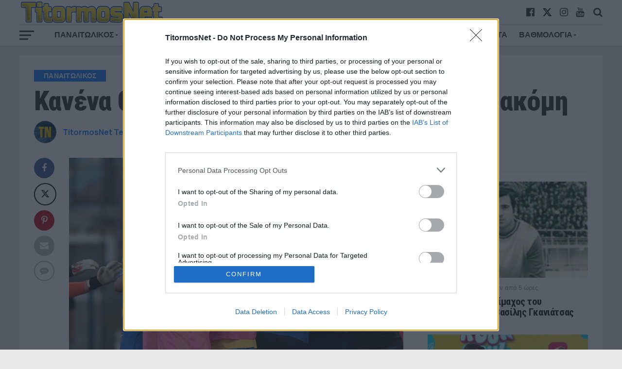

--- FILE ---
content_type: text/html; charset=UTF-8
request_url: https://titormosnet.gr/kanena-thema-apochoriseon-apo-to-roster-akomi/
body_size: 25753
content:
<!DOCTYPE html>
<html lang="el">
<head>
	<!-- InMobi Choice. Consent Manager Tag v3.0 (for TCF 2.2) -->
<script type="text/javascript" async=true>
(function() {
  var host = window.location.hostname;
  var element = document.createElement('script');
  var firstScript = document.getElementsByTagName('script')[0];
  var url = 'https://cmp.inmobi.com'
    .concat('/choice/', '3YbzMypH53vXD', '/', host, '/choice.js?tag_version=V3');
  var uspTries = 0;
  var uspTriesLimit = 3;
  element.async = true;
  element.type = 'text/javascript';
  element.src = url;

  firstScript.parentNode.insertBefore(element, firstScript);

  function makeStub() {
    var TCF_LOCATOR_NAME = '__tcfapiLocator';
    var queue = [];
    var win = window;
    var cmpFrame;

    function addFrame() {
      var doc = win.document;
      var otherCMP = !!(win.frames[TCF_LOCATOR_NAME]);

      if (!otherCMP) {
        if (doc.body) {
          var iframe = doc.createElement('iframe');

          iframe.style.cssText = 'display:none';
          iframe.name = TCF_LOCATOR_NAME;
          doc.body.appendChild(iframe);
        } else {
          setTimeout(addFrame, 5);
        }
      }
      return !otherCMP;
    }

    function tcfAPIHandler() {
      var gdprApplies;
      var args = arguments;

      if (!args.length) {
        return queue;
      } else if (args[0] === 'setGdprApplies') {
        if (
          args.length > 3 &&
          args[2] === 2 &&
          typeof args[3] === 'boolean'
        ) {
          gdprApplies = args[3];
          if (typeof args[2] === 'function') {
            args[2]('set', true);
          }
        }
      } else if (args[0] === 'ping') {
        var retr = {
          gdprApplies: gdprApplies,
          cmpLoaded: false,
          cmpStatus: 'stub'
        };

        if (typeof args[2] === 'function') {
          args[2](retr);
        }
      } else {
        if(args[0] === 'init' && typeof args[3] === 'object') {
          args[3] = Object.assign(args[3], { tag_version: 'V3' });
        }
        queue.push(args);
      }
    }

    function postMessageEventHandler(event) {
      var msgIsString = typeof event.data === 'string';
      var json = {};

      try {
        if (msgIsString) {
          json = JSON.parse(event.data);
        } else {
          json = event.data;
        }
      } catch (ignore) {}

      var payload = json.__tcfapiCall;

      if (payload) {
        window.__tcfapi(
          payload.command,
          payload.version,
          function(retValue, success) {
            var returnMsg = {
              __tcfapiReturn: {
                returnValue: retValue,
                success: success,
                callId: payload.callId
              }
            };
            if (msgIsString) {
              returnMsg = JSON.stringify(returnMsg);
            }
            if (event && event.source && event.source.postMessage) {
              event.source.postMessage(returnMsg, '*');
            }
          },
          payload.parameter
        );
      }
    }

    while (win) {
      try {
        if (win.frames[TCF_LOCATOR_NAME]) {
          cmpFrame = win;
          break;
        }
      } catch (ignore) {}

      if (win === window.top) {
        break;
      }
      win = win.parent;
    }
    if (!cmpFrame) {
      addFrame();
      win.__tcfapi = tcfAPIHandler;
      win.addEventListener('message', postMessageEventHandler, false);
    }
  };

  makeStub();

  function makeGppStub() {
    const CMP_ID = 10;
    const SUPPORTED_APIS = [
      '2:tcfeuv2',
      '6:uspv1',
      '7:usnatv1',
      '8:usca',
      '9:usvav1',
      '10:uscov1',
      '11:usutv1',
      '12:usctv1'
    ];

    window.__gpp_addFrame = function (n) {
      if (!window.frames[n]) {
        if (document.body) {
          var i = document.createElement("iframe");
          i.style.cssText = "display:none";
          i.name = n;
          document.body.appendChild(i);
        } else {
          window.setTimeout(window.__gpp_addFrame, 10, n);
        }
      }
    };
    window.__gpp_stub = function () {
      var b = arguments;
      __gpp.queue = __gpp.queue || [];
      __gpp.events = __gpp.events || [];

      if (!b.length || (b.length == 1 && b[0] == "queue")) {
        return __gpp.queue;
      }

      if (b.length == 1 && b[0] == "events") {
        return __gpp.events;
      }

      var cmd = b[0];
      var clb = b.length > 1 ? b[1] : null;
      var par = b.length > 2 ? b[2] : null;
      if (cmd === "ping") {
        clb(
          {
            gppVersion: "1.1", // must be “Version.Subversion”, current: “1.1”
            cmpStatus: "stub", // possible values: stub, loading, loaded, error
            cmpDisplayStatus: "hidden", // possible values: hidden, visible, disabled
            signalStatus: "not ready", // possible values: not ready, ready
            supportedAPIs: SUPPORTED_APIS, // list of supported APIs
            cmpId: CMP_ID, // IAB assigned CMP ID, may be 0 during stub/loading
            sectionList: [],
            applicableSections: [-1],
            gppString: "",
            parsedSections: {},
          },
          true
        );
      } else if (cmd === "addEventListener") {
        if (!("lastId" in __gpp)) {
          __gpp.lastId = 0;
        }
        __gpp.lastId++;
        var lnr = __gpp.lastId;
        __gpp.events.push({
          id: lnr,
          callback: clb,
          parameter: par,
        });
        clb(
          {
            eventName: "listenerRegistered",
            listenerId: lnr, // Registered ID of the listener
            data: true, // positive signal
            pingData: {
              gppVersion: "1.1", // must be “Version.Subversion”, current: “1.1”
              cmpStatus: "stub", // possible values: stub, loading, loaded, error
              cmpDisplayStatus: "hidden", // possible values: hidden, visible, disabled
              signalStatus: "not ready", // possible values: not ready, ready
              supportedAPIs: SUPPORTED_APIS, // list of supported APIs
              cmpId: CMP_ID, // list of supported APIs
              sectionList: [],
              applicableSections: [-1],
              gppString: "",
              parsedSections: {},
            },
          },
          true
        );
      } else if (cmd === "removeEventListener") {
        var success = false;
        for (var i = 0; i < __gpp.events.length; i++) {
          if (__gpp.events[i].id == par) {
            __gpp.events.splice(i, 1);
            success = true;
            break;
          }
        }
        clb(
          {
            eventName: "listenerRemoved",
            listenerId: par, // Registered ID of the listener
            data: success, // status info
            pingData: {
              gppVersion: "1.1", // must be “Version.Subversion”, current: “1.1”
              cmpStatus: "stub", // possible values: stub, loading, loaded, error
              cmpDisplayStatus: "hidden", // possible values: hidden, visible, disabled
              signalStatus: "not ready", // possible values: not ready, ready
              supportedAPIs: SUPPORTED_APIS, // list of supported APIs
              cmpId: CMP_ID, // CMP ID
              sectionList: [],
              applicableSections: [-1],
              gppString: "",
              parsedSections: {},
            },
          },
          true
        );
      } else if (cmd === "hasSection") {
        clb(false, true);
      } else if (cmd === "getSection" || cmd === "getField") {
        clb(null, true);
      }
      //queue all other commands
      else {
        __gpp.queue.push([].slice.apply(b));
      }
    };
    window.__gpp_msghandler = function (event) {
      var msgIsString = typeof event.data === "string";
      try {
        var json = msgIsString ? JSON.parse(event.data) : event.data;
      } catch (e) {
        var json = null;
      }
      if (typeof json === "object" && json !== null && "__gppCall" in json) {
        var i = json.__gppCall;
        window.__gpp(
          i.command,
          function (retValue, success) {
            var returnMsg = {
              __gppReturn: {
                returnValue: retValue,
                success: success,
                callId: i.callId,
              },
            };
            event.source.postMessage(msgIsString ? JSON.stringify(returnMsg) : returnMsg, "*");
          },
          "parameter" in i ? i.parameter : null,
          "version" in i ? i.version : "1.1"
        );
      }
    };
    if (!("__gpp" in window) || typeof window.__gpp !== "function") {
      window.__gpp = window.__gpp_stub;
      window.addEventListener("message", window.__gpp_msghandler, false);
      window.__gpp_addFrame("__gppLocator");
    }
  };

  makeGppStub();

  var uspStubFunction = function() {
    var arg = arguments;
    if (typeof window.__uspapi !== uspStubFunction) {
      setTimeout(function() {
        if (typeof window.__uspapi !== 'undefined') {
          window.__uspapi.apply(window.__uspapi, arg);
        }
      }, 500);
    }
  };

  var checkIfUspIsReady = function() {
    uspTries++;
    if (window.__uspapi === uspStubFunction && uspTries < uspTriesLimit) {
      console.warn('USP is not accessible');
    } else {
      clearInterval(uspInterval);
    }
  };

  if (typeof window.__uspapi === 'undefined') {
    window.__uspapi = uspStubFunction;
    var uspInterval = setInterval(checkIfUspIsReady, 6000);
  }
})();
</script>
<!-- End InMobi Choice. Consent Manager Tag v3.0 (for TCF 2.2) -->
<script async src="https://www.googletagmanager.com/gtag/js?id=UA-158725507-1"></script>
<script>
  window.dataLayer = window.dataLayer || [];
  function gtag(){dataLayer.push(arguments);}
  gtag('js', new Date());

  gtag('config', 'UA-158725507-1');
</script>

<meta charset="UTF-8" >
<meta name="viewport" id="viewport" content="width=device-width, initial-scale=1.0" />
<link rel="pingback" href="https://titormosnet.gr/xmlrpc.php" />
<meta property="og:image" content="https://titormosnet.gr/wp-content/uploads/2020/07/Panaitolikos.jpg" />
<meta name="twitter:image" content="https://titormosnet.gr/wp-content/uploads/2020/07/Panaitolikos.jpg" />
<meta property="og:type" content="article" />
<meta property="og:description" content="Δεν έχει προλάβει να κοπάσει καλά καλά η χαρά από την τεράστια χθεσινή νίκη του Παναιτωλικού μέσα στη Νέα Σμύρνη επί του Πανιωνίου και φαίνεται ότι ορισμένα πράγματα δεν ερμηνεύονται σωστά&#8230; Η συντριπτική πλειοψηφία των ποδοσφαιριστών του Τίτορμου ανήρτησαν φωτογραφίες στα κοινωνικά δίκτυα τόσο χθες όσο και σήμερα, εκφράζοντας τη χαρά τους και αλληλεπιδρώντας με [&hellip;]" />
<meta name="twitter:card" content="summary">
<meta name="twitter:url" content="https://titormosnet.gr/kanena-thema-apochoriseon-apo-to-roster-akomi/">
<meta name="twitter:title" content="Κανένα θέμα αποχωρήσεων από το ρόστερ ακόμη">
<meta name="twitter:description" content="Δεν έχει προλάβει να κοπάσει καλά καλά η χαρά από την τεράστια χθεσινή νίκη του Παναιτωλικού μέσα στη Νέα Σμύρνη επί του Πανιωνίου και φαίνεται ότι ορισμένα πράγματα δεν ερμηνεύονται σωστά&#8230; Η συντριπτική πλειοψηφία των ποδοσφαιριστών του Τίτορμου ανήρτησαν φωτογραφίες στα κοινωνικά δίκτυα τόσο χθες όσο και σήμερα, εκφράζοντας τη χαρά τους και αλληλεπιδρώντας με [&hellip;]">
<meta name='robots' content='index, follow, max-image-preview:large, max-snippet:-1, max-video-preview:-1' />

	<!-- This site is optimized with the Yoast SEO plugin v24.3 - https://yoast.com/wordpress/plugins/seo/ -->
	<title>Κανένα θέμα αποχωρήσεων από το ρόστερ ακόμη - TitormosNet</title>
	<meta name="description" content="Απομένει ένα παιχνίδι στο οποίο ο Παναιτωλικός οφείλει να πάρει ένα ακόμη τρίποντο και έπειτα θα ξεκινήσουν οι όποιες συζητήσεις για το τι μέλλει γενέσθαι." />
	<link rel="canonical" href="https://titormosnet.gr/kanena-thema-apochoriseon-apo-to-roster-akomi/" />
	<meta property="og:locale" content="el_GR" />
	<meta property="og:type" content="article" />
	<meta property="og:title" content="Κανένα θέμα αποχωρήσεων από το ρόστερ ακόμη - TitormosNet" />
	<meta property="og:description" content="Απομένει ένα παιχνίδι στο οποίο ο Παναιτωλικός οφείλει να πάρει ένα ακόμη τρίποντο και έπειτα θα ξεκινήσουν οι όποιες συζητήσεις για το τι μέλλει γενέσθαι." />
	<meta property="og:url" content="https://titormosnet.gr/kanena-thema-apochoriseon-apo-to-roster-akomi/" />
	<meta property="og:site_name" content="TitormosNet" />
	<meta property="article:publisher" content="https://www.facebook.com/TitormosNet/" />
	<meta property="article:author" content="https://www.facebook.com/TitormosNet" />
	<meta property="article:published_time" content="2020-07-12T15:29:10+00:00" />
	<meta property="article:modified_time" content="2020-07-12T15:31:04+00:00" />
	<meta property="og:image" content="https://titormosnet.gr/wp-content/uploads/2020/07/Panaitolikos.jpg" />
	<meta property="og:image:width" content="900" />
	<meta property="og:image:height" content="600" />
	<meta property="og:image:type" content="image/jpeg" />
	<meta name="author" content="TitormosNet Team" />
	<meta name="twitter:card" content="summary_large_image" />
	<meta name="twitter:creator" content="@https://twitter.com/TitormosNet" />
	<meta name="twitter:label1" content="Συντάχθηκε από" />
	<meta name="twitter:data1" content="TitormosNet Team" />
	<!-- / Yoast SEO plugin. -->


<link rel="amphtml" href="https://titormosnet.gr/kanena-thema-apochoriseon-apo-to-roster-akomi/amp/" /><meta name="generator" content="AMP for WP 1.1.2"/><link rel='dns-prefetch' href='//fonts.googleapis.com' />
<link rel="alternate" type="application/rss+xml" title="Ροή RSS &raquo; TitormosNet" href="https://titormosnet.gr/feed/" />
<link rel="alternate" type="application/rss+xml" title="Ροή Σχολίων &raquo; TitormosNet" href="https://titormosnet.gr/comments/feed/" />
<link rel="alternate" type="application/rss+xml" title="Ροή Σχολίων TitormosNet &raquo; Κανένα θέμα αποχωρήσεων από το ρόστερ ακόμη" href="https://titormosnet.gr/kanena-thema-apochoriseon-apo-to-roster-akomi/feed/" />
<script type="text/javascript">
/* <![CDATA[ */
window._wpemojiSettings = {"baseUrl":"https:\/\/s.w.org\/images\/core\/emoji\/15.0.3\/72x72\/","ext":".png","svgUrl":"https:\/\/s.w.org\/images\/core\/emoji\/15.0.3\/svg\/","svgExt":".svg","source":{"concatemoji":"https:\/\/titormosnet.gr\/wp-includes\/js\/wp-emoji-release.min.js?ver=6.6.4"}};
/*! This file is auto-generated */
!function(i,n){var o,s,e;function c(e){try{var t={supportTests:e,timestamp:(new Date).valueOf()};sessionStorage.setItem(o,JSON.stringify(t))}catch(e){}}function p(e,t,n){e.clearRect(0,0,e.canvas.width,e.canvas.height),e.fillText(t,0,0);var t=new Uint32Array(e.getImageData(0,0,e.canvas.width,e.canvas.height).data),r=(e.clearRect(0,0,e.canvas.width,e.canvas.height),e.fillText(n,0,0),new Uint32Array(e.getImageData(0,0,e.canvas.width,e.canvas.height).data));return t.every(function(e,t){return e===r[t]})}function u(e,t,n){switch(t){case"flag":return n(e,"\ud83c\udff3\ufe0f\u200d\u26a7\ufe0f","\ud83c\udff3\ufe0f\u200b\u26a7\ufe0f")?!1:!n(e,"\ud83c\uddfa\ud83c\uddf3","\ud83c\uddfa\u200b\ud83c\uddf3")&&!n(e,"\ud83c\udff4\udb40\udc67\udb40\udc62\udb40\udc65\udb40\udc6e\udb40\udc67\udb40\udc7f","\ud83c\udff4\u200b\udb40\udc67\u200b\udb40\udc62\u200b\udb40\udc65\u200b\udb40\udc6e\u200b\udb40\udc67\u200b\udb40\udc7f");case"emoji":return!n(e,"\ud83d\udc26\u200d\u2b1b","\ud83d\udc26\u200b\u2b1b")}return!1}function f(e,t,n){var r="undefined"!=typeof WorkerGlobalScope&&self instanceof WorkerGlobalScope?new OffscreenCanvas(300,150):i.createElement("canvas"),a=r.getContext("2d",{willReadFrequently:!0}),o=(a.textBaseline="top",a.font="600 32px Arial",{});return e.forEach(function(e){o[e]=t(a,e,n)}),o}function t(e){var t=i.createElement("script");t.src=e,t.defer=!0,i.head.appendChild(t)}"undefined"!=typeof Promise&&(o="wpEmojiSettingsSupports",s=["flag","emoji"],n.supports={everything:!0,everythingExceptFlag:!0},e=new Promise(function(e){i.addEventListener("DOMContentLoaded",e,{once:!0})}),new Promise(function(t){var n=function(){try{var e=JSON.parse(sessionStorage.getItem(o));if("object"==typeof e&&"number"==typeof e.timestamp&&(new Date).valueOf()<e.timestamp+604800&&"object"==typeof e.supportTests)return e.supportTests}catch(e){}return null}();if(!n){if("undefined"!=typeof Worker&&"undefined"!=typeof OffscreenCanvas&&"undefined"!=typeof URL&&URL.createObjectURL&&"undefined"!=typeof Blob)try{var e="postMessage("+f.toString()+"("+[JSON.stringify(s),u.toString(),p.toString()].join(",")+"));",r=new Blob([e],{type:"text/javascript"}),a=new Worker(URL.createObjectURL(r),{name:"wpTestEmojiSupports"});return void(a.onmessage=function(e){c(n=e.data),a.terminate(),t(n)})}catch(e){}c(n=f(s,u,p))}t(n)}).then(function(e){for(var t in e)n.supports[t]=e[t],n.supports.everything=n.supports.everything&&n.supports[t],"flag"!==t&&(n.supports.everythingExceptFlag=n.supports.everythingExceptFlag&&n.supports[t]);n.supports.everythingExceptFlag=n.supports.everythingExceptFlag&&!n.supports.flag,n.DOMReady=!1,n.readyCallback=function(){n.DOMReady=!0}}).then(function(){return e}).then(function(){var e;n.supports.everything||(n.readyCallback(),(e=n.source||{}).concatemoji?t(e.concatemoji):e.wpemoji&&e.twemoji&&(t(e.twemoji),t(e.wpemoji)))}))}((window,document),window._wpemojiSettings);
/* ]]> */
</script>
<!-- titormosnet.gr is managing ads with Advanced Ads 1.56.1 – https://wpadvancedads.com/ --><script id="titormos-ready">
			window.advanced_ads_ready=function(e,a){a=a||"complete";var d=function(e){return"interactive"===a?"loading"!==e:"complete"===e};d(document.readyState)?e():document.addEventListener("readystatechange",(function(a){d(a.target.readyState)&&e()}),{once:"interactive"===a})},window.advanced_ads_ready_queue=window.advanced_ads_ready_queue||[];		</script>
		<style id='wp-emoji-styles-inline-css' type='text/css'>

	img.wp-smiley, img.emoji {
		display: inline !important;
		border: none !important;
		box-shadow: none !important;
		height: 1em !important;
		width: 1em !important;
		margin: 0 0.07em !important;
		vertical-align: -0.1em !important;
		background: none !important;
		padding: 0 !important;
	}
</style>
<link rel='stylesheet' id='wp-block-library-css' href='https://titormosnet.gr/wp-includes/css/dist/block-library/style.min.css?ver=6.6.4' type='text/css' media='all' />
<style id='classic-theme-styles-inline-css' type='text/css'>
/*! This file is auto-generated */
.wp-block-button__link{color:#fff;background-color:#32373c;border-radius:9999px;box-shadow:none;text-decoration:none;padding:calc(.667em + 2px) calc(1.333em + 2px);font-size:1.125em}.wp-block-file__button{background:#32373c;color:#fff;text-decoration:none}
</style>
<style id='global-styles-inline-css' type='text/css'>
:root{--wp--preset--aspect-ratio--square: 1;--wp--preset--aspect-ratio--4-3: 4/3;--wp--preset--aspect-ratio--3-4: 3/4;--wp--preset--aspect-ratio--3-2: 3/2;--wp--preset--aspect-ratio--2-3: 2/3;--wp--preset--aspect-ratio--16-9: 16/9;--wp--preset--aspect-ratio--9-16: 9/16;--wp--preset--color--black: #000000;--wp--preset--color--cyan-bluish-gray: #abb8c3;--wp--preset--color--white: #ffffff;--wp--preset--color--pale-pink: #f78da7;--wp--preset--color--vivid-red: #cf2e2e;--wp--preset--color--luminous-vivid-orange: #ff6900;--wp--preset--color--luminous-vivid-amber: #fcb900;--wp--preset--color--light-green-cyan: #7bdcb5;--wp--preset--color--vivid-green-cyan: #00d084;--wp--preset--color--pale-cyan-blue: #8ed1fc;--wp--preset--color--vivid-cyan-blue: #0693e3;--wp--preset--color--vivid-purple: #9b51e0;--wp--preset--gradient--vivid-cyan-blue-to-vivid-purple: linear-gradient(135deg,rgba(6,147,227,1) 0%,rgb(155,81,224) 100%);--wp--preset--gradient--light-green-cyan-to-vivid-green-cyan: linear-gradient(135deg,rgb(122,220,180) 0%,rgb(0,208,130) 100%);--wp--preset--gradient--luminous-vivid-amber-to-luminous-vivid-orange: linear-gradient(135deg,rgba(252,185,0,1) 0%,rgba(255,105,0,1) 100%);--wp--preset--gradient--luminous-vivid-orange-to-vivid-red: linear-gradient(135deg,rgba(255,105,0,1) 0%,rgb(207,46,46) 100%);--wp--preset--gradient--very-light-gray-to-cyan-bluish-gray: linear-gradient(135deg,rgb(238,238,238) 0%,rgb(169,184,195) 100%);--wp--preset--gradient--cool-to-warm-spectrum: linear-gradient(135deg,rgb(74,234,220) 0%,rgb(151,120,209) 20%,rgb(207,42,186) 40%,rgb(238,44,130) 60%,rgb(251,105,98) 80%,rgb(254,248,76) 100%);--wp--preset--gradient--blush-light-purple: linear-gradient(135deg,rgb(255,206,236) 0%,rgb(152,150,240) 100%);--wp--preset--gradient--blush-bordeaux: linear-gradient(135deg,rgb(254,205,165) 0%,rgb(254,45,45) 50%,rgb(107,0,62) 100%);--wp--preset--gradient--luminous-dusk: linear-gradient(135deg,rgb(255,203,112) 0%,rgb(199,81,192) 50%,rgb(65,88,208) 100%);--wp--preset--gradient--pale-ocean: linear-gradient(135deg,rgb(255,245,203) 0%,rgb(182,227,212) 50%,rgb(51,167,181) 100%);--wp--preset--gradient--electric-grass: linear-gradient(135deg,rgb(202,248,128) 0%,rgb(113,206,126) 100%);--wp--preset--gradient--midnight: linear-gradient(135deg,rgb(2,3,129) 0%,rgb(40,116,252) 100%);--wp--preset--font-size--small: 13px;--wp--preset--font-size--medium: 20px;--wp--preset--font-size--large: 36px;--wp--preset--font-size--x-large: 42px;--wp--preset--spacing--20: 0.44rem;--wp--preset--spacing--30: 0.67rem;--wp--preset--spacing--40: 1rem;--wp--preset--spacing--50: 1.5rem;--wp--preset--spacing--60: 2.25rem;--wp--preset--spacing--70: 3.38rem;--wp--preset--spacing--80: 5.06rem;--wp--preset--shadow--natural: 6px 6px 9px rgba(0, 0, 0, 0.2);--wp--preset--shadow--deep: 12px 12px 50px rgba(0, 0, 0, 0.4);--wp--preset--shadow--sharp: 6px 6px 0px rgba(0, 0, 0, 0.2);--wp--preset--shadow--outlined: 6px 6px 0px -3px rgba(255, 255, 255, 1), 6px 6px rgba(0, 0, 0, 1);--wp--preset--shadow--crisp: 6px 6px 0px rgba(0, 0, 0, 1);}:where(.is-layout-flex){gap: 0.5em;}:where(.is-layout-grid){gap: 0.5em;}body .is-layout-flex{display: flex;}.is-layout-flex{flex-wrap: wrap;align-items: center;}.is-layout-flex > :is(*, div){margin: 0;}body .is-layout-grid{display: grid;}.is-layout-grid > :is(*, div){margin: 0;}:where(.wp-block-columns.is-layout-flex){gap: 2em;}:where(.wp-block-columns.is-layout-grid){gap: 2em;}:where(.wp-block-post-template.is-layout-flex){gap: 1.25em;}:where(.wp-block-post-template.is-layout-grid){gap: 1.25em;}.has-black-color{color: var(--wp--preset--color--black) !important;}.has-cyan-bluish-gray-color{color: var(--wp--preset--color--cyan-bluish-gray) !important;}.has-white-color{color: var(--wp--preset--color--white) !important;}.has-pale-pink-color{color: var(--wp--preset--color--pale-pink) !important;}.has-vivid-red-color{color: var(--wp--preset--color--vivid-red) !important;}.has-luminous-vivid-orange-color{color: var(--wp--preset--color--luminous-vivid-orange) !important;}.has-luminous-vivid-amber-color{color: var(--wp--preset--color--luminous-vivid-amber) !important;}.has-light-green-cyan-color{color: var(--wp--preset--color--light-green-cyan) !important;}.has-vivid-green-cyan-color{color: var(--wp--preset--color--vivid-green-cyan) !important;}.has-pale-cyan-blue-color{color: var(--wp--preset--color--pale-cyan-blue) !important;}.has-vivid-cyan-blue-color{color: var(--wp--preset--color--vivid-cyan-blue) !important;}.has-vivid-purple-color{color: var(--wp--preset--color--vivid-purple) !important;}.has-black-background-color{background-color: var(--wp--preset--color--black) !important;}.has-cyan-bluish-gray-background-color{background-color: var(--wp--preset--color--cyan-bluish-gray) !important;}.has-white-background-color{background-color: var(--wp--preset--color--white) !important;}.has-pale-pink-background-color{background-color: var(--wp--preset--color--pale-pink) !important;}.has-vivid-red-background-color{background-color: var(--wp--preset--color--vivid-red) !important;}.has-luminous-vivid-orange-background-color{background-color: var(--wp--preset--color--luminous-vivid-orange) !important;}.has-luminous-vivid-amber-background-color{background-color: var(--wp--preset--color--luminous-vivid-amber) !important;}.has-light-green-cyan-background-color{background-color: var(--wp--preset--color--light-green-cyan) !important;}.has-vivid-green-cyan-background-color{background-color: var(--wp--preset--color--vivid-green-cyan) !important;}.has-pale-cyan-blue-background-color{background-color: var(--wp--preset--color--pale-cyan-blue) !important;}.has-vivid-cyan-blue-background-color{background-color: var(--wp--preset--color--vivid-cyan-blue) !important;}.has-vivid-purple-background-color{background-color: var(--wp--preset--color--vivid-purple) !important;}.has-black-border-color{border-color: var(--wp--preset--color--black) !important;}.has-cyan-bluish-gray-border-color{border-color: var(--wp--preset--color--cyan-bluish-gray) !important;}.has-white-border-color{border-color: var(--wp--preset--color--white) !important;}.has-pale-pink-border-color{border-color: var(--wp--preset--color--pale-pink) !important;}.has-vivid-red-border-color{border-color: var(--wp--preset--color--vivid-red) !important;}.has-luminous-vivid-orange-border-color{border-color: var(--wp--preset--color--luminous-vivid-orange) !important;}.has-luminous-vivid-amber-border-color{border-color: var(--wp--preset--color--luminous-vivid-amber) !important;}.has-light-green-cyan-border-color{border-color: var(--wp--preset--color--light-green-cyan) !important;}.has-vivid-green-cyan-border-color{border-color: var(--wp--preset--color--vivid-green-cyan) !important;}.has-pale-cyan-blue-border-color{border-color: var(--wp--preset--color--pale-cyan-blue) !important;}.has-vivid-cyan-blue-border-color{border-color: var(--wp--preset--color--vivid-cyan-blue) !important;}.has-vivid-purple-border-color{border-color: var(--wp--preset--color--vivid-purple) !important;}.has-vivid-cyan-blue-to-vivid-purple-gradient-background{background: var(--wp--preset--gradient--vivid-cyan-blue-to-vivid-purple) !important;}.has-light-green-cyan-to-vivid-green-cyan-gradient-background{background: var(--wp--preset--gradient--light-green-cyan-to-vivid-green-cyan) !important;}.has-luminous-vivid-amber-to-luminous-vivid-orange-gradient-background{background: var(--wp--preset--gradient--luminous-vivid-amber-to-luminous-vivid-orange) !important;}.has-luminous-vivid-orange-to-vivid-red-gradient-background{background: var(--wp--preset--gradient--luminous-vivid-orange-to-vivid-red) !important;}.has-very-light-gray-to-cyan-bluish-gray-gradient-background{background: var(--wp--preset--gradient--very-light-gray-to-cyan-bluish-gray) !important;}.has-cool-to-warm-spectrum-gradient-background{background: var(--wp--preset--gradient--cool-to-warm-spectrum) !important;}.has-blush-light-purple-gradient-background{background: var(--wp--preset--gradient--blush-light-purple) !important;}.has-blush-bordeaux-gradient-background{background: var(--wp--preset--gradient--blush-bordeaux) !important;}.has-luminous-dusk-gradient-background{background: var(--wp--preset--gradient--luminous-dusk) !important;}.has-pale-ocean-gradient-background{background: var(--wp--preset--gradient--pale-ocean) !important;}.has-electric-grass-gradient-background{background: var(--wp--preset--gradient--electric-grass) !important;}.has-midnight-gradient-background{background: var(--wp--preset--gradient--midnight) !important;}.has-small-font-size{font-size: var(--wp--preset--font-size--small) !important;}.has-medium-font-size{font-size: var(--wp--preset--font-size--medium) !important;}.has-large-font-size{font-size: var(--wp--preset--font-size--large) !important;}.has-x-large-font-size{font-size: var(--wp--preset--font-size--x-large) !important;}
:where(.wp-block-post-template.is-layout-flex){gap: 1.25em;}:where(.wp-block-post-template.is-layout-grid){gap: 1.25em;}
:where(.wp-block-columns.is-layout-flex){gap: 2em;}:where(.wp-block-columns.is-layout-grid){gap: 2em;}
:root :where(.wp-block-pullquote){font-size: 1.5em;line-height: 1.6;}
</style>
<link rel='stylesheet' id='contact-form-7-css' href='https://titormosnet.gr/wp-content/plugins/contact-form-7/includes/css/styles.css?ver=6.0.3' type='text/css' media='all' />
<link rel='stylesheet' id='grmlt-plugin-css' href='https://titormosnet.gr/wp-content/plugins/greek-multi-tool/public/css/grmlt-plugin-public.css?ver=2.3.1' type='text/css' media='all' />
<link rel='stylesheet' id='dashicons-css' href='https://titormosnet.gr/wp-includes/css/dashicons.min.css?ver=6.6.4' type='text/css' media='all' />
<link rel='stylesheet' id='sportspress-general-css' href='//titormosnet.gr/wp-content/plugins/sportspress/assets/css/sportspress.css?ver=2.7.24' type='text/css' media='all' />
<link rel='stylesheet' id='sportspress-icons-css' href='//titormosnet.gr/wp-content/plugins/sportspress/assets/css/icons.css?ver=2.7' type='text/css' media='all' />
<link rel='stylesheet' id='mvp-custom-style-css' href='https://titormosnet.gr/wp-content/themes/the-league/style.css?ver=6.6.4' type='text/css' media='all' />
<style id='mvp-custom-style-inline-css' type='text/css'>


#mvp-wallpaper {
	background: url() no-repeat 50% 0;
	}

a,
a:visited,
.post-info-name a,
ul.mvp-author-info-list li.mvp-author-info-name span a,
.woocommerce .woocommerce-breadcrumb a {
	color: #0877ff;
	}

#mvp-comments-button a,
#mvp-comments-button span.mvp-comment-but-text,
a.mvp-inf-more-but,
.sp-template a,
.sp-data-table a {
	color: #0877ff !important;
	}

#mvp-comments-button a:hover,
#mvp-comments-button span.mvp-comment-but-text:hover,
a.mvp-inf-more-but:hover {
	border: 1px solid #0877ff;
	color: #0877ff !important;
	}

a:hover,
.mvp-feat4-sub-text h2 a:hover,
span.mvp-widget-head-link a,
.mvp-widget-list-text1 h2 a:hover,
.mvp-blog-story-text h2 a:hover,
.mvp-side-tab-text h2 a:hover,
.mvp-more-post-text h2 a:hover,
span.mvp-blog-story-author a,
.woocommerce .woocommerce-breadcrumb a:hover,
#mvp-side-wrap a:hover,
.mvp-post-info-top h3 a:hover,
#mvp-side-wrap .mvp-widget-feat-text h3 a:hover,
.mvp-widget-author-text h3 a:hover,
#mvp-side-wrap .mvp-widget-author-text h3 a:hover,
.mvp-feat5-text h2 a:hover {
	color: #0877ff !important;
	}

#mvp-main-nav-wrap,
#mvp-fly-wrap,
ul.mvp-fly-soc-list li a:hover {
	background: #ffffff;
	}

ul.mvp-fly-soc-list li a {
	color: #ffffff !important;
	}

#mvp-nav-menu ul li a,
span.mvp-nav-soc-head,
span.mvp-nav-search-but,
span.mvp-nav-soc-but,
nav.mvp-fly-nav-menu ul li.menu-item-has-children:after,
nav.mvp-fly-nav-menu ul li.menu-item-has-children.tog-minus:after,
nav.mvp-fly-nav-menu ul li a,
span.mvp-fly-soc-head {
	color: #333333;
	}

ul.mvp-fly-soc-list li a:hover {
	color: #333333 !important;
	}

.mvp-fly-but-wrap span,
ul.mvp-fly-soc-list li a {
	background: #333333;
	}

ul.mvp-fly-soc-list li a:hover {
	border: 2px solid #333333;
	}

#mvp-nav-menu ul li.menu-item-has-children ul.sub-menu li a:after,
#mvp-nav-menu ul li.menu-item-has-children ul.sub-menu li ul.sub-menu li a:after,
#mvp-nav-menu ul li.menu-item-has-children ul.sub-menu li ul.sub-menu li ul.sub-menu li a:after,
#mvp-nav-menu ul li.menu-item-has-children ul.mvp-mega-list li a:after,
#mvp-nav-menu ul li.menu-item-has-children a:after {
	border-color: #333333 transparent transparent transparent;
	}

#mvp-nav-menu ul li:hover a,
span.mvp-nav-search-but:hover,
span.mvp-nav-soc-but:hover,
#mvp-nav-menu ul li ul.mvp-mega-list li a:hover,
nav.mvp-fly-nav-menu ul li a:hover {
	color: #0877ff !important;
	}

#mvp-nav-menu ul li:hover a {
	border-bottom: 1px solid #0877ff;
	}

.mvp-fly-but-wrap:hover span {
	background: #0877ff;
	}

#mvp-nav-menu ul li.menu-item-has-children:hover a:after {
	border-color: #0877ff transparent transparent transparent !important;
	}

ul.mvp-score-list li:hover {
	border: 1px solid #0877ff;
	}

.es-nav span:hover a,
ul.mvp-side-tab-list li span.mvp-side-tab-head i {
	color: #0877ff;
	}

span.mvp-feat1-cat,
.mvp-vid-box-wrap,
span.mvp-post-cat,
.mvp-prev-next-text a,
.mvp-prev-next-text a:visited,
.mvp-prev-next-text a:hover,
.mvp-mob-soc-share-but,
.mvp-scores-status,
.sportspress h1.mvp-post-title .sp-player-number {
	background: #0877ff;
	}

.sp-table-caption {
	background: #0877ff !important;
	}

.woocommerce .star-rating span:before,
.woocommerce-message:before,
.woocommerce-info:before,
.woocommerce-message:before {
	color: #0877ff;
	}

.woocommerce .widget_price_filter .ui-slider .ui-slider-range,
.woocommerce .widget_price_filter .ui-slider .ui-slider-handle,
.woocommerce span.onsale,
.woocommerce #respond input#submit.alt,
.woocommerce a.button.alt,
.woocommerce button.button.alt,
.woocommerce input.button.alt,
.woocommerce #respond input#submit.alt:hover,
.woocommerce a.button.alt:hover,
.woocommerce button.button.alt:hover,
.woocommerce input.button.alt:hover {
	background-color: #0877ff;
	}

span.mvp-sec-head,
.mvp-authors-name {
	border-bottom: 1px solid #0877ff;
	}

.woocommerce-error,
.woocommerce-info,
.woocommerce-message {
	border-top-color: #0877ff;
	}

#mvp-nav-menu ul li a,
nav.mvp-fly-nav-menu ul li a,
#mvp-foot-nav ul.menu li a,
#mvp-foot-menu ul.menu li a {
	font-family: 'Roboto ', sans-serif;
	}

body,
.mvp-feat1-text p,
.mvp-feat4-main-text p,
.mvp-feat2-main-text p,
.mvp-feat3-main-text p,
.mvp-feat4-sub-text p,
.mvp-widget-list-text1 p,
.mvp-blog-story-text p,
.mvp-blog-story-info,
span.mvp-post-excerpt,
ul.mvp-author-info-list li.mvp-author-info-name p,
ul.mvp-author-info-list li.mvp-author-info-name span,
.mvp-post-date,
span.mvp-feat-caption,
span.mvp-feat-caption-wide,
#mvp-content-main p,
#mvp-author-box-text p,
.mvp-more-post-text p,
#mvp-404 p,
#mvp-foot-copy,
#searchform input,
span.mvp-author-page-desc,
#woo-content p,
.mvp-search-text p,
#comments .c p,
.mvp-widget-feat-text p,
.mvp-feat5-text p {
	font-family: 'Manrope', sans-serif;
	}

span.mvp-nav-soc-head,
.mvp-score-status p,
.mvp-score-teams p,
.mvp-scores-status p,
.mvp-scores-teams p,
ul.mvp-feat2-list li h3,
.mvp-feat4-sub-text h3,
.mvp-widget-head-wrap h4,
span.mvp-widget-head-link,
.mvp-widget-list-text1 h3,
.mvp-blog-story-text h3,
ul.mvp-side-tab-list li span.mvp-side-tab-head,
.mvp-side-tab-text h3,
span.mvp-post-cat,
.mvp-post-tags,
span.mvp-author-box-name,
#mvp-comments-button a,
#mvp-comments-button span.mvp-comment-but-text,
span.mvp-sec-head,
a.mvp-inf-more-but,
.pagination span, .pagination a,
.woocommerce ul.product_list_widget span.product-title,
.woocommerce ul.product_list_widget li a,
.woocommerce #reviews #comments ol.commentlist li .comment-text p.meta,
.woocommerce .related h2,
.woocommerce div.product .woocommerce-tabs .panel h2,
.woocommerce div.product .product_title,
#mvp-content-main h1,
#mvp-content-main h2,
#mvp-content-main h3,
#mvp-content-main h4,
#mvp-content-main h5,
#mvp-content-main h6,
#woo-content h1.page-title,
.woocommerce .woocommerce-breadcrumb,
.mvp-authors-name,
#respond #submit,
.comment-reply a,
#cancel-comment-reply-link,
span.mvp-feat1-cat,
span.mvp-post-info-date,
.mvp-widget-feat-text h3,
.mvp-widget-author-text h3 a,
.sp-table-caption {
	font-family: 'Roboto ', sans-serif !important;
	}

.mvp-feat1-text h2,
.mvp-feat1-text h2.mvp-stand-title,
.mvp-feat4-main-text h2,
.mvp-feat4-main-text h2.mvp-stand-title,
.mvp-feat1-sub-text h2,
.mvp-feat2-main-text h2,
.mvp-feat2-sub-text h2,
ul.mvp-feat2-list li h2,
.mvp-feat3-main-text h2,
.mvp-feat3-sub-text h2,
.mvp-feat4-sub-text h2 a,
.mvp-widget-list-text1 h2 a,
.mvp-blog-story-text h2 a,
.mvp-side-tab-text h2 a,
#mvp-content-main blockquote p,
.mvp-more-post-text h2 a,
h2.mvp-authors-latest a,
.mvp-widget-feat-text h2 a,
.mvp-widget-author-text h2 a,
.mvp-feat5-text h2 a,
.mvp-scores-title h2 a {
	font-family: 'Roboto Condensed', sans-serif;
	}

h1.mvp-post-title,
.mvp-cat-head h1,
#mvp-404 h1,
h1.mvp-author-top-head,
#woo-content h1.page-title,
.woocommerce div.product .product_title,
.woocommerce ul.products li.product h3 {
	font-family: 'Roboto Condensed', sans-serif;
	}

	

	.mvp-nav-links {
		display: none;
		}
		

 	.google-news {

margin: 0px 0px -5px 0px;

}

.google-news:after {
    clear: both;
}

.google-news:before, .google-news:after {
    content: " ";
    display: table;
}

.google-news-border {
    border-top: 1px solid;
    border-color: #cccccc;
}

.google-news {
    margin: 0px 0px -5px 0px;
    padding: 7px 0px 7px 0px;
}

.google-news a {
    color: #000!important;
    text-transform: uppercase;
    position: relative;
    padding: 4px 8px 0;
    letter-spacing: -0.5px;
}

.google-news span, .google-news a {
    float: left;
    display: block;
    font-size: 16px;
    line-height: 22px;
    color: #fff;
}

.google-news a:last-child:before {
    border: none!important;
}

.google-news a:before {
    content: "";
    position: absolute;
    right: 0;
    bottom: 20%;
    height: 60%;
    border-right: 1px solid;
    border-color: #cccccc;
}
		
</style>
<link rel='stylesheet' id='mvp-reset-css' href='https://titormosnet.gr/wp-content/themes/the-league/css/reset.css?ver=6.6.4' type='text/css' media='all' />
<link rel='stylesheet' id='fontawesome-css' href='https://titormosnet.gr/wp-content/themes/the-league/font-awesome/css/font-awesome.css?ver=6.6.4' type='text/css' media='all' />
<link rel='stylesheet' id='mvp-fonts-css' href='//fonts.googleapis.com/css?family=Advent+Pro%3A700%7CRoboto%3A300%2C400%2C500%2C700%2C900%7COswald%3A300%2C400%2C700%7CLato%3A300%2C400%2C700%7CWork+Sans%3A200%2C300%2C400%2C500%2C600%2C700%2C800%2C900%7COpen+Sans%3A400%2C700%2C800%7CRoboto+Condensed%3A100%2C200%2C300%2C400%2C500%2C600%2C700%2C800%2C900%7CRoboto+Condensed%3A100%2C200%2C300%2C400%2C500%2C600%2C700%2C800%2C900%7CRoboto+%3A100%2C200%2C300%2C400%2C500%2C600%2C700%2C800%2C900%7CManrope%3A100%2C200%2C300%2C400%2C500%2C600%2C700%2C800%2C900%7CRoboto+%3A100%2C200%2C300%2C400%2C500%2C600%2C700%2C800%2C900&#038;subset=latin,latin-ext,cyrillic,cyrillic-ext,greek-ext,greek,vietnamese' type='text/css' media='all' />
<link rel='stylesheet' id='mvp-media-queries-css' href='https://titormosnet.gr/wp-content/themes/the-league/css/media-queries.css?ver=6.6.4' type='text/css' media='all' />
<style type="text/css">.sp-data-table th,.sp-data-table td{text-align: left !important}</style><script type="text/javascript" src="https://titormosnet.gr/wp-includes/js/jquery/jquery.min.js?ver=3.7.1" id="jquery-core-js"></script>
<script type="text/javascript" src="https://titormosnet.gr/wp-includes/js/jquery/jquery-migrate.min.js?ver=3.4.1" id="jquery-migrate-js"></script>
<script type="text/javascript" src="https://titormosnet.gr/wp-content/plugins/greek-multi-tool/public/js/grmlt-plugin-public.js?ver=2.3.1" id="grmlt-plugin-js"></script>
<script type="text/javascript" id="advanced-ads-advanced-js-js-extra">
/* <![CDATA[ */
var advads_options = {"blog_id":"1","privacy":{"enabled":false,"state":"not_needed"}};
/* ]]> */
</script>
<script type="text/javascript" src="https://titormosnet.gr/wp-content/plugins/advanced-ads/public/assets/js/advanced.min.js?ver=1.56.1" id="advanced-ads-advanced-js-js"></script>
<script type="text/javascript" src="https://titormosnet.gr/wp-content/plugins/greek-multi-tool/admin/functions/function.js?ver=6.6.4" id="grmlt_custom_js-js"></script>
<link rel="https://api.w.org/" href="https://titormosnet.gr/wp-json/" /><link rel="alternate" title="JSON" type="application/json" href="https://titormosnet.gr/wp-json/wp/v2/posts/3818" /><link rel="EditURI" type="application/rsd+xml" title="RSD" href="https://titormosnet.gr/xmlrpc.php?rsd" />
<meta name="generator" content="WordPress 6.6.4" />
<meta name="generator" content="SportsPress 2.7.24" />
<link rel='shortlink' href='https://titormosnet.gr/?p=3818' />
<link rel="alternate" title="oEmbed (JSON)" type="application/json+oembed" href="https://titormosnet.gr/wp-json/oembed/1.0/embed?url=https%3A%2F%2Ftitormosnet.gr%2Fkanena-thema-apochoriseon-apo-to-roster-akomi%2F" />
<link rel="alternate" title="oEmbed (XML)" type="text/xml+oembed" href="https://titormosnet.gr/wp-json/oembed/1.0/embed?url=https%3A%2F%2Ftitormosnet.gr%2Fkanena-thema-apochoriseon-apo-to-roster-akomi%2F&#038;format=xml" />
<script>advads_items = { conditions: {}, display_callbacks: {}, display_effect_callbacks: {}, hide_callbacks: {}, backgrounds: {}, effect_durations: {}, close_functions: {}, showed: [] };</script><style type="text/css" id="titormos-layer-custom-css"></style><script src="https://t.atmng.io/adweb/_taYL5Fy7.prod.js" async></script>
<script>!function(n){if(!window.cnx){window.cnx={},window.cnx.cmd=[];var t=n.createElement('iframe');t.src='javascript:false'; t.display='none',t.onload=function(){var n=t.contentWindow.document,c=n.createElement('script');c.src='//cd.connatix.com/connatix.player.js?cid=802bc865-afca-472a-8b42-6b7ce9fd58ba&pid=d366d535-a321-4b43-ac5f-5abb199730e1',c.setAttribute('async','1'),c.setAttribute('type','text/javascript'),n.body.appendChild(c)},n.head.appendChild(t)}}(document);</script><script type="text/javascript">
		var advadsCfpQueue = [];
		var advadsCfpAd = function( adID ){
			if ( 'undefined' == typeof advadsProCfp ) { advadsCfpQueue.push( adID ) } else { advadsProCfp.addElement( adID ) }
		};
		</script>
		
<!-- Meta Pixel Code -->
<script type='text/javascript'>
!function(f,b,e,v,n,t,s){if(f.fbq)return;n=f.fbq=function(){n.callMethod?
n.callMethod.apply(n,arguments):n.queue.push(arguments)};if(!f._fbq)f._fbq=n;
n.push=n;n.loaded=!0;n.version='2.0';n.queue=[];t=b.createElement(e);t.async=!0;
t.src=v;s=b.getElementsByTagName(e)[0];s.parentNode.insertBefore(t,s)}(window,
document,'script','https://connect.facebook.net/en_US/fbevents.js?v=next');
</script>
<!-- End Meta Pixel Code -->

      <script type='text/javascript'>
        var url = window.location.origin + '?ob=open-bridge';
        fbq('set', 'openbridge', '334504900972765', url);
      </script>
    <script type='text/javascript'>fbq('init', '334504900972765', {}, {
    "agent": "wordpress-6.6.4-3.0.16"
})</script><script type='text/javascript'>
    fbq('track', 'PageView', []);
  </script>
<!-- Meta Pixel Code -->
<noscript>
<img height="1" width="1" style="display:none" alt="fbpx"
src="https://www.facebook.com/tr?id=334504900972765&ev=PageView&noscript=1" />
</noscript>
<!-- End Meta Pixel Code -->


<script type="application/ld+json" class="saswp-schema-markup-output">
[{"@context":"https:\/\/schema.org\/","@type":"VideoObject","@id":"https:\/\/titormosnet.gr\/kanena-thema-apochoriseon-apo-to-roster-akomi\/#videoobject","url":"https:\/\/titormosnet.gr\/kanena-thema-apochoriseon-apo-to-roster-akomi\/","headline":"\u039a\u03b1\u03bd\u03ad\u03bd\u03b1 \u03b8\u03ad\u03bc\u03b1 \u03b1\u03c0\u03bf\u03c7\u03c9\u03c1\u03ae\u03c3\u03b5\u03c9\u03bd \u03b1\u03c0\u03cc \u03c4\u03bf \u03c1\u03cc\u03c3\u03c4\u03b5\u03c1 \u03b1\u03ba\u03cc\u03bc\u03b7 - TitormosNet","datePublished":"2020-07-12T18:29:10+03:00","dateModified":"2020-07-12T18:31:04+03:00","description":"\u0391\u03c0\u03bf\u03bc\u03ad\u03bd\u03b5\u03b9 \u03ad\u03bd\u03b1 \u03c0\u03b1\u03b9\u03c7\u03bd\u03af\u03b4\u03b9 \u03c3\u03c4\u03bf \u03bf\u03c0\u03bf\u03af\u03bf \u03bf \u03a0\u03b1\u03bd\u03b1\u03b9\u03c4\u03c9\u03bb\u03b9\u03ba\u03cc\u03c2 \u03bf\u03c6\u03b5\u03af\u03bb\u03b5\u03b9 \u03bd\u03b1 \u03c0\u03ac\u03c1\u03b5\u03b9 \u03ad\u03bd\u03b1 \u03b1\u03ba\u03cc\u03bc\u03b7 \u03c4\u03c1\u03af\u03c0\u03bf\u03bd\u03c4\u03bf \u03ba\u03b1\u03b9 \u03ad\u03c0\u03b5\u03b9\u03c4\u03b1 \u03b8\u03b1 \u03be\u03b5\u03ba\u03b9\u03bd\u03ae\u03c3\u03bf\u03c5\u03bd \u03bf\u03b9 \u03cc\u03c0\u03bf\u03b9\u03b5\u03c2 \u03c3\u03c5\u03b6\u03b7\u03c4\u03ae\u03c3\u03b5\u03b9\u03c2 \u03b3\u03b9\u03b1 \u03c4\u03bf \u03c4\u03b9 \u03bc\u03ad\u03bb\u03bb\u03b5\u03b9 \u03b3\u03b5\u03bd\u03ad\u03c3\u03b8\u03b1\u03b9.","transcript":"\u0394\u03b5\u03bd \u03ad\u03c7\u03b5\u03b9 \u03c0\u03c1\u03bf\u03bb\u03ac\u03b2\u03b5\u03b9 \u03bd\u03b1 \u03ba\u03bf\u03c0\u03ac\u03c3\u03b5\u03b9 \u03ba\u03b1\u03bb\u03ac \u03ba\u03b1\u03bb\u03ac \u03b7 \u03c7\u03b1\u03c1\u03ac \u03b1\u03c0\u03cc \u03c4\u03b7\u03bd \u03c4\u03b5\u03c1\u03ac\u03c3\u03c4\u03b9\u03b1 \u03c7\u03b8\u03b5\u03c3\u03b9\u03bd\u03ae \u03bd\u03af\u03ba\u03b7 \u03c4\u03bf\u03c5 \u03a0\u03b1\u03bd\u03b1\u03b9\u03c4\u03c9\u03bb\u03b9\u03ba\u03bf\u03cd \u03bc\u03ad\u03c3\u03b1 \u03c3\u03c4\u03b7 \u039d\u03ad\u03b1 \u03a3\u03bc\u03cd\u03c1\u03bd\u03b7 \u03b5\u03c0\u03af \u03c4\u03bf\u03c5 \u03a0\u03b1\u03bd\u03b9\u03c9\u03bd\u03af\u03bf\u03c5 \u03ba\u03b1\u03b9 \u03c6\u03b1\u03af\u03bd\u03b5\u03c4\u03b1\u03b9 \u03cc\u03c4\u03b9 \u03bf\u03c1\u03b9\u03c3\u03bc\u03ad\u03bd\u03b1 \u03c0\u03c1\u03ac\u03b3\u03bc\u03b1\u03c4\u03b1 \u03b4\u03b5\u03bd \u03b5\u03c1\u03bc\u03b7\u03bd\u03b5\u03cd\u03bf\u03bd\u03c4\u03b1\u03b9 \u03c3\u03c9\u03c3\u03c4\u03ac...    \u0397 \u03c3\u03c5\u03bd\u03c4\u03c1\u03b9\u03c0\u03c4\u03b9\u03ba\u03ae \u03c0\u03bb\u03b5\u03b9\u03bf\u03c8\u03b7\u03c6\u03af\u03b1 \u03c4\u03c9\u03bd \u03c0\u03bf\u03b4\u03bf\u03c3\u03c6\u03b1\u03b9\u03c1\u03b9\u03c3\u03c4\u03ce\u03bd \u03c4\u03bf\u03c5 \u03a4\u03af\u03c4\u03bf\u03c1\u03bc\u03bf\u03c5 \u03b1\u03bd\u03ae\u03c1\u03c4\u03b7\u03c3\u03b1\u03bd \u03c6\u03c9\u03c4\u03bf\u03b3\u03c1\u03b1\u03c6\u03af\u03b5\u03c2 \u03c3\u03c4\u03b1 \u03ba\u03bf\u03b9\u03bd\u03c9\u03bd\u03b9\u03ba\u03ac \u03b4\u03af\u03ba\u03c4\u03c5\u03b1 \u03c4\u03cc\u03c3\u03bf \u03c7\u03b8\u03b5\u03c2 \u03cc\u03c3\u03bf \u03ba\u03b1\u03b9 \u03c3\u03ae\u03bc\u03b5\u03c1\u03b1, \u03b5\u03ba\u03c6\u03c1\u03ac\u03b6\u03bf\u03bd\u03c4\u03b1\u03c2 \u03c4\u03b7 \u03c7\u03b1\u03c1\u03ac \u03c4\u03bf\u03c5\u03c2 \u03ba\u03b1\u03b9 \u03b1\u03bb\u03bb\u03b7\u03bb\u03b5\u03c0\u03b9\u03b4\u03c1\u03ce\u03bd\u03c4\u03b1\u03c2 \u03bc\u03b5 \u03c4\u03bf\u03bd \u03ba\u03cc\u03c3\u03bc\u03bf \u03c4\u03b7\u03c2 \u03bf\u03bc\u03ac\u03b4\u03b1\u03c2 \u03bc\u03b5\u03c4\u03ac \u03b1\u03c0\u03cc \u03c4\u03b7\u03bd \u03b5\u03c0\u03af\u03c4\u03b5\u03c5\u03be\u03b7 \u03c4\u03b7\u03c2 \u03c0\u03b1\u03c1\u03b1\u03bc\u03bf\u03bd\u03ae\u03c2.    \u039f\u03c1\u03b9\u03c3\u03bc\u03ad\u03bd\u03bf\u03b9 \u03b2\u03b9\u03ac\u03c3\u03c4\u03b7\u03ba\u03b1\u03bd \u03bd\u03b1 \u03c0\u03c1\u03bf\u03b5\u03be\u03bf\u03c6\u03bb\u03ae\u03c3\u03bf\u03c5\u03bd \u03c4\u03b7\u03bd... \u03c6\u03c5\u03b3\u03ae \u03c0\u03b1\u03b9\u03ba\u03c4\u03ce\u03bd \u03b1\u03c0\u03cc \u03c4\u03bf \u03c1\u03cc\u03c3\u03c4\u03b5\u03c1 \u03c4\u03bf\u03c5 \u03a0\u03b1\u03bd\u03b1\u03b9\u03c4\u03c9\u03bb\u03b9\u03ba\u03bf\u03cd, \u03c0\u03c1\u03b9\u03bd \u03b1\u03ba\u03cc\u03bc\u03b7 \u03c4\u03b5\u03bb\u03b5\u03b9\u03ce\u03c3\u03b5\u03b9 \u03b7 \u03c3\u03b5\u03b6\u03cc\u03bd(!) \u03c4\u03bf\u03bd\u03af\u03b6\u03bf\u03bd\u03c4\u03b1\u03c2 \u03bc\u03b5 \u03ac\u03c1\u03b8\u03c1\u03b1 \u03cc\u03c4\u03b9 \u03b4\u03cd\u03bf \u03c0\u03bf\u03b4\u03bf\u03c3\u03c6\u03b1\u03b9\u03c1\u03b9\u03c3\u03c4\u03ad\u03c2 \u03c4\u03b7\u03c2 \u03bf\u03bc\u03ac\u03b4\u03b1\u03c2 \"\u03b1\u03bd\u03b1\u03ba\u03bf\u03af\u03bd\u03c9\u03c3\u03b1\u03bd\" \u03c4\u03b9\u03c2 \u03b1\u03c0\u03bf\u03c7\u03c9\u03c1\u03ae\u03c3\u03b5\u03b9\u03c2 \u03c4\u03bf\u03c5\u03c2.     \u03a3\u03c4\u03b7\u03bd \u03c0\u03c1\u03b1\u03b3\u03bc\u03b1\u03c4\u03b9\u03ba\u03cc\u03c4\u03b7\u03c4\u03b1, \u03b1\u03c0\u03bb\u03ce\u03c2 \u03b5\u03be\u03ad\u03c6\u03c1\u03b1\u03b6\u03b1\u03bd \u03c4\u03b7\u03bd \u03c7\u03b1\u03c1\u03ac \u03c4\u03bf\u03c5\u03c2 \u03ba\u03b1\u03b9 \u03c4\u03b7\u03bd \u03b9\u03ba\u03b1\u03bd\u03bf\u03c0\u03bf\u03af\u03b7\u03c3\u03ae \u03c4\u03bf\u03c5\u03c2 \u03c0\u03bf\u03c5 \u03b7 \u03bf\u03b9\u03ba\u03bf\u03b3\u03ad\u03bd\u03b5\u03b9\u03b1 \u03c4\u03bf\u03c5 \u03a0\u03b1\u03bd\u03b1\u03b9\u03c4\u03c9\u03bb\u03b9\u03ba\u03bf\u03cd \u03c4\u03b1 \u03ba\u03b1\u03c4\u03ac\u03c6\u03b5\u03c1\u03b5, \u03bc\u03ad\u03c3\u03b1 \u03b1\u03c0\u03cc \u03c4\u03cc\u03c3\u03b5\u03c2 \u03b4\u03c5\u03c3\u03ba\u03bf\u03bb\u03af\u03b5\u03c2 \u03c3\u03c4\u03b7 \u03c7\u03c1\u03bf\u03bd\u03b9\u03ac.     \u03a4\u03cc\u03c3\u03bf \u03bf\u03b9 \u03c0\u03bf\u03b4\u03bf\u03c3\u03c6\u03b1\u03b9\u03c1\u03b9\u03c3\u03c4\u03ad\u03c2, \u03cc\u03c3\u03bf \u03ba\u03b1\u03b9 \u03b7 \u03af\u03b4\u03b9\u03b1 \u03b7 \u03bf\u03bc\u03ac\u03b4\u03b1 \u03b4\u03b9\u03b1\u03c8\u03b5\u03cd\u03b4\u03bf\u03c5\u03bd \u03ba\u03b1\u03c4\u03b7\u03b3\u03bf\u03c1\u03b7\u03bc\u03b1\u03c4\u03b9\u03ba\u03ac. \u039c\u03ac\u03bb\u03b9\u03c3\u03c4\u03b1 \u03b1\u03ba\u03cc\u03bc\u03b7 \u03b4\u03b5\u03bd \u03ad\u03c7\u03b5\u03b9 \u03b3\u03af\u03bd\u03b5\u03b9 \u03bf\u03c5\u03b4\u03b5\u03bc\u03af\u03b1 \u03c3\u03c5\u03b6\u03ae\u03c4\u03b7\u03c3\u03b7, \u03ba\u03b1\u03b8\u03ce\u03c2 \u03c4\u03bf \u03c0\u03c1\u03c9\u03c4\u03ac\u03b8\u03bb\u03b7\u03bc\u03b1 \u03b2\u03c1\u03af\u03c3\u03ba\u03b5\u03c4\u03b1\u03b9 \u03b5\u03bd \u03b5\u03be\u03b5\u03bb\u03af\u03be\u03b5\u03b9.    \u03a5\u03c0\u03b5\u03bd\u03b8\u03c5\u03bc\u03af\u03b6\u03b5\u03c4\u03b1\u03b9 \u03cc\u03c4\u03b9 \u03bf\u03b9 \u03c0\u03bf\u03b4\u03bf\u03c3\u03c6\u03b1\u03b9\u03c1\u03b9\u03c3\u03c4\u03ad\u03c2 \u03c4\u03c9\u03bd \u03bf\u03c0\u03bf\u03af\u03c9\u03bd \u03c4\u03b1 \u03c3\u03c5\u03bc\u03b2\u03cc\u03bb\u03b1\u03b9\u03b1 \u03ad\u03bb\u03b7\u03b3\u03b1\u03bd \u03c4\u03bf\u03bd \u0399\u03bf\u03cd\u03bd\u03b9\u03bf \u03ad\u03c7\u03bf\u03c5\u03bd \u03b1\u03bd\u03b1\u03bd\u03b5\u03ce\u03c3\u03b5\u03b9 \u03bc\u03ad\u03c7\u03c1\u03b9 \u03c4\u03ad\u03bb\u03bf\u03c2 \u0399\u03bf\u03c5\u03bb\u03af\u03bf\u03c5.    \u039a\u03b1\u03bd\u03ad\u03bd\u03b1\u03c2 \u03c0\u03b1\u03af\u03ba\u03c4\u03b7\u03c2 \u03b4\u03b5\u03bd \u03b1\u03bd\u03b1\u03ba\u03bf\u03af\u03bd\u03c9\u03c3\u03b5 \u03b1\u03c0\u03bf\u03bb\u03cd\u03c4\u03c9\u03c2 \u03c4\u03af\u03c0\u03bf\u03c4\u03b1, \u03bb\u03bf\u03b9\u03c0\u03cc\u03bd, \u03c4\u03bf\u03c5\u03bb\u03ac\u03c7\u03b9\u03c3\u03c4\u03bf\u03bd \u03cc\u03c7\u03b9 \u03b1\u03ba\u03cc\u03bc\u03b7. \u0391\u03c0\u03bf\u03bc\u03ad\u03bd\u03b5\u03b9 \u03ad\u03bd\u03b1 \u03c0\u03b1\u03b9\u03c7\u03bd\u03af\u03b4\u03b9 \u03c3\u03c4\u03bf \u03bf\u03c0\u03bf\u03af\u03bf \u03bf \u03a0\u03b1\u03bd\u03b1\u03b9\u03c4\u03c9\u03bb\u03b9\u03ba\u03cc\u03c2 \u03bf\u03c6\u03b5\u03af\u03bb\u03b5\u03b9 \u03bd\u03b1 \u03c0\u03ac\u03c1\u03b5\u03b9 \u03ad\u03bd\u03b1 \u03b1\u03ba\u03cc\u03bc\u03b7 \u03c4\u03c1\u03af\u03c0\u03bf\u03bd\u03c4\u03bf \u03ba\u03b1\u03b9 \u03ad\u03c0\u03b5\u03b9\u03c4\u03b1 \u03b8\u03b1 \u03be\u03b5\u03ba\u03b9\u03bd\u03ae\u03c3\u03bf\u03c5\u03bd \u03bf\u03b9 \u03cc\u03c0\u03bf\u03b9\u03b5\u03c2 \u03c3\u03c5\u03b6\u03b7\u03c4\u03ae\u03c3\u03b5\u03b9\u03c2 \u03b3\u03b9\u03b1 \u03c4\u03bf \u03c4\u03b9 \u03bc\u03ad\u03bb\u03bb\u03b5\u03b9 \u03b3\u03b5\u03bd\u03ad\u03c3\u03b8\u03b1\u03b9.","name":"\u039a\u03b1\u03bd\u03ad\u03bd\u03b1 \u03b8\u03ad\u03bc\u03b1 \u03b1\u03c0\u03bf\u03c7\u03c9\u03c1\u03ae\u03c3\u03b5\u03c9\u03bd \u03b1\u03c0\u03cc \u03c4\u03bf \u03c1\u03cc\u03c3\u03c4\u03b5\u03c1 \u03b1\u03ba\u03cc\u03bc\u03b7 - TitormosNet","uploadDate":"2020-07-12T18:29:10+03:00","thumbnailUrl":"https:\/\/titormosnet.gr\/wp-content\/uploads\/2020\/07\/Panaitolikos-50x50.jpg","author":{"@type":"Person","name":"TitormosNet Team","description":"TitormosNet Team","url":"https:\/\/titormosnet.gr\/author\/titormosnet\/","sameAs":["http:\/\/www.titormosnet.gr","https:\/\/www.facebook.com\/TitormosNet","https:\/\/twitter.com\/TitormosNet","https:\/\/www.instagram.com\/titormosnet","https:\/\/www.youtube.com\/channel\/UC-uKyV4iE5SVF_2yzmRlhPA?view_as=subscriber&fbclid=IwAR3VSlBiXR2sfnfGIxIynHenfXVFOscdGmpCba6oaxmOTJfIfkhhxOwkUHI"],"image":{"@type":"ImageObject","url":"https:\/\/titormosnet.gr\/wp-content\/uploads\/2024\/09\/cropped-TN-1-1-96x96.png","height":96,"width":96}},"publisher":{"@type":"Organization","name":"TitormosNet | \u038c\u03bb\u03b1 \u03c4\u03b1 \u03bd\u03ad\u03b1 \u03c4\u03bf\u03c5 \u03a0\u03b1\u03bd\u03b1\u03b9\u03c4\u03c9\u03bb\u03b9\u03ba\u03bf\u03cd","url":"https:\/\/titormosnet.gr","logo":{"@type":"ImageObject","url":"https:\/\/titormosnet.gr\/wp-content\/uploads\/2021\/12\/titormosnet-google.jpg","width":"600","height":"60"}},"image":[{"@type":"ImageObject","@id":"https:\/\/titormosnet.gr\/kanena-thema-apochoriseon-apo-to-roster-akomi\/#primaryimage","url":"https:\/\/titormosnet.gr\/wp-content\/uploads\/2020\/07\/Panaitolikos.jpg","width":"900","height":"600"}]},

{"@context":"https:\/\/schema.org\/","@type":"WebPage","@id":"https:\/\/titormosnet.gr\/kanena-thema-apochoriseon-apo-to-roster-akomi\/#webpage","name":"\u039a\u03b1\u03bd\u03ad\u03bd\u03b1 \u03b8\u03ad\u03bc\u03b1 \u03b1\u03c0\u03bf\u03c7\u03c9\u03c1\u03ae\u03c3\u03b5\u03c9\u03bd \u03b1\u03c0\u03cc \u03c4\u03bf \u03c1\u03cc\u03c3\u03c4\u03b5\u03c1 \u03b1\u03ba\u03cc\u03bc\u03b7 - TitormosNet","url":"https:\/\/titormosnet.gr\/kanena-thema-apochoriseon-apo-to-roster-akomi\/","lastReviewed":"2020-07-12T18:31:04+03:00","dateCreated":"2020-07-12T18:29:10+03:00","inLanguage":"el","description":"\u0391\u03c0\u03bf\u03bc\u03ad\u03bd\u03b5\u03b9 \u03ad\u03bd\u03b1 \u03c0\u03b1\u03b9\u03c7\u03bd\u03af\u03b4\u03b9 \u03c3\u03c4\u03bf \u03bf\u03c0\u03bf\u03af\u03bf \u03bf \u03a0\u03b1\u03bd\u03b1\u03b9\u03c4\u03c9\u03bb\u03b9\u03ba\u03cc\u03c2 \u03bf\u03c6\u03b5\u03af\u03bb\u03b5\u03b9 \u03bd\u03b1 \u03c0\u03ac\u03c1\u03b5\u03b9 \u03ad\u03bd\u03b1 \u03b1\u03ba\u03cc\u03bc\u03b7 \u03c4\u03c1\u03af\u03c0\u03bf\u03bd\u03c4\u03bf \u03ba\u03b1\u03b9 \u03ad\u03c0\u03b5\u03b9\u03c4\u03b1 \u03b8\u03b1 \u03be\u03b5\u03ba\u03b9\u03bd\u03ae\u03c3\u03bf\u03c5\u03bd \u03bf\u03b9 \u03cc\u03c0\u03bf\u03b9\u03b5\u03c2 \u03c3\u03c5\u03b6\u03b7\u03c4\u03ae\u03c3\u03b5\u03b9\u03c2 \u03b3\u03b9\u03b1 \u03c4\u03bf \u03c4\u03b9 \u03bc\u03ad\u03bb\u03bb\u03b5\u03b9 \u03b3\u03b5\u03bd\u03ad\u03c3\u03b8\u03b1\u03b9.","keywords":"","mainEntity":{"@type":"","mainEntityOfPage":"https:\/\/titormosnet.gr\/kanena-thema-apochoriseon-apo-to-roster-akomi\/","headline":"\u039a\u03b1\u03bd\u03ad\u03bd\u03b1 \u03b8\u03ad\u03bc\u03b1 \u03b1\u03c0\u03bf\u03c7\u03c9\u03c1\u03ae\u03c3\u03b5\u03c9\u03bd \u03b1\u03c0\u03cc \u03c4\u03bf \u03c1\u03cc\u03c3\u03c4\u03b5\u03c1 \u03b1\u03ba\u03cc\u03bc\u03b7 - TitormosNet","description":"\u0391\u03c0\u03bf\u03bc\u03ad\u03bd\u03b5\u03b9 \u03ad\u03bd\u03b1 \u03c0\u03b1\u03b9\u03c7\u03bd\u03af\u03b4\u03b9 \u03c3\u03c4\u03bf \u03bf\u03c0\u03bf\u03af\u03bf \u03bf \u03a0\u03b1\u03bd\u03b1\u03b9\u03c4\u03c9\u03bb\u03b9\u03ba\u03cc\u03c2 \u03bf\u03c6\u03b5\u03af\u03bb\u03b5\u03b9 \u03bd\u03b1 \u03c0\u03ac\u03c1\u03b5\u03b9 \u03ad\u03bd\u03b1 \u03b1\u03ba\u03cc\u03bc\u03b7 \u03c4\u03c1\u03af\u03c0\u03bf\u03bd\u03c4\u03bf \u03ba\u03b1\u03b9 \u03ad\u03c0\u03b5\u03b9\u03c4\u03b1 \u03b8\u03b1 \u03be\u03b5\u03ba\u03b9\u03bd\u03ae\u03c3\u03bf\u03c5\u03bd \u03bf\u03b9 \u03cc\u03c0\u03bf\u03b9\u03b5\u03c2 \u03c3\u03c5\u03b6\u03b7\u03c4\u03ae\u03c3\u03b5\u03b9\u03c2 \u03b3\u03b9\u03b1 \u03c4\u03bf \u03c4\u03b9 \u03bc\u03ad\u03bb\u03bb\u03b5\u03b9 \u03b3\u03b5\u03bd\u03ad\u03c3\u03b8\u03b1\u03b9.","keywords":"","datePublished":"2020-07-12T18:29:10+03:00","dateModified":"2020-07-12T18:31:04+03:00","author":{"@type":"Person","name":"TitormosNet Team","description":"TitormosNet Team","url":"https:\/\/titormosnet.gr\/author\/titormosnet\/","sameAs":["http:\/\/www.titormosnet.gr","https:\/\/www.facebook.com\/TitormosNet","https:\/\/twitter.com\/TitormosNet","https:\/\/www.instagram.com\/titormosnet","https:\/\/www.youtube.com\/channel\/UC-uKyV4iE5SVF_2yzmRlhPA?view_as=subscriber&fbclid=IwAR3VSlBiXR2sfnfGIxIynHenfXVFOscdGmpCba6oaxmOTJfIfkhhxOwkUHI"],"image":{"@type":"ImageObject","url":"https:\/\/titormosnet.gr\/wp-content\/uploads\/2024\/09\/cropped-TN-1-1-96x96.png","height":96,"width":96}},"publisher":{"@type":"Organization","name":"TitormosNet | \u038c\u03bb\u03b1 \u03c4\u03b1 \u03bd\u03ad\u03b1 \u03c4\u03bf\u03c5 \u03a0\u03b1\u03bd\u03b1\u03b9\u03c4\u03c9\u03bb\u03b9\u03ba\u03bf\u03cd","url":"https:\/\/titormosnet.gr","logo":{"@type":"ImageObject","url":"https:\/\/titormosnet.gr\/wp-content\/uploads\/2021\/12\/titormosnet-google.jpg","width":"600","height":"60"}},"image":[{"@type":"ImageObject","@id":"https:\/\/titormosnet.gr\/kanena-thema-apochoriseon-apo-to-roster-akomi\/#primaryimage","url":"https:\/\/titormosnet.gr\/wp-content\/uploads\/2020\/07\/Panaitolikos.jpg","width":"900","height":"600"}]},"reviewedBy":{"@type":"Organization","name":"TitormosNet | \u038c\u03bb\u03b1 \u03c4\u03b1 \u03bd\u03ad\u03b1 \u03c4\u03bf\u03c5 \u03a0\u03b1\u03bd\u03b1\u03b9\u03c4\u03c9\u03bb\u03b9\u03ba\u03bf\u03cd","url":"https:\/\/titormosnet.gr","logo":{"@type":"ImageObject","url":"https:\/\/titormosnet.gr\/wp-content\/uploads\/2021\/12\/titormosnet-google.jpg","width":"600","height":"60"}},"publisher":{"@type":"Organization","name":"TitormosNet | \u038c\u03bb\u03b1 \u03c4\u03b1 \u03bd\u03ad\u03b1 \u03c4\u03bf\u03c5 \u03a0\u03b1\u03bd\u03b1\u03b9\u03c4\u03c9\u03bb\u03b9\u03ba\u03bf\u03cd","url":"https:\/\/titormosnet.gr","logo":{"@type":"ImageObject","url":"https:\/\/titormosnet.gr\/wp-content\/uploads\/2021\/12\/titormosnet-google.jpg","width":"600","height":"60"}}},

{"@context":"https:\/\/schema.org\/","@graph":[{"@type":"NewsMediaOrganization","@id":"https:\/\/titormosnet.gr#Organization","name":"TitormosNet | \u038c\u03bb\u03b1 \u03c4\u03b1 \u03bd\u03ad\u03b1 \u03c4\u03bf\u03c5 \u03a0\u03b1\u03bd\u03b1\u03b9\u03c4\u03c9\u03bb\u03b9\u03ba\u03bf\u03cd","url":"https:\/\/titormosnet.gr","sameAs":["https:\/\/www.facebook.com\/TitormosNet","https:\/\/twitter.com\/titormosnet"],"legalName":"TitormosNet","logo":{"@type":"ImageObject","url":"https:\/\/titormosnet.gr\/wp-content\/uploads\/2021\/12\/titormosnet-google.jpg","width":"600","height":"60"}},{"@type":"WebSite","@id":"https:\/\/titormosnet.gr#website","headline":"TitormosNet","name":"TitormosNet","description":"\u038c\u03bb\u03b1 \u03c4\u03b1 \u03bd\u03ad\u03b1 \u03c4\u03bf\u03c5 \u03a0\u03b1\u03bd\u03b1\u03b9\u03c4\u03c9\u03bb\u03b9\u03ba\u03bf\u03cd","url":"https:\/\/titormosnet.gr","potentialAction":{"@type":"SearchAction","target":"https:\/\/titormosnet.gr?s={search_term_string}","query-input":"required name=search_term_string"},"publisher":{"@id":"https:\/\/titormosnet.gr#Organization"}},{"@context":"https:\/\/schema.org\/","@type":"WebPage","@id":"https:\/\/titormosnet.gr\/kanena-thema-apochoriseon-apo-to-roster-akomi\/#webpage","name":"\u039a\u03b1\u03bd\u03ad\u03bd\u03b1 \u03b8\u03ad\u03bc\u03b1 \u03b1\u03c0\u03bf\u03c7\u03c9\u03c1\u03ae\u03c3\u03b5\u03c9\u03bd \u03b1\u03c0\u03cc \u03c4\u03bf \u03c1\u03cc\u03c3\u03c4\u03b5\u03c1 \u03b1\u03ba\u03cc\u03bc\u03b7 - TitormosNet","url":"https:\/\/titormosnet.gr\/kanena-thema-apochoriseon-apo-to-roster-akomi\/","lastReviewed":"2020-07-12T18:31:04+03:00","dateCreated":"2020-07-12T18:29:10+03:00","inLanguage":"el","description":"\u0391\u03c0\u03bf\u03bc\u03ad\u03bd\u03b5\u03b9 \u03ad\u03bd\u03b1 \u03c0\u03b1\u03b9\u03c7\u03bd\u03af\u03b4\u03b9 \u03c3\u03c4\u03bf \u03bf\u03c0\u03bf\u03af\u03bf \u03bf \u03a0\u03b1\u03bd\u03b1\u03b9\u03c4\u03c9\u03bb\u03b9\u03ba\u03cc\u03c2 \u03bf\u03c6\u03b5\u03af\u03bb\u03b5\u03b9 \u03bd\u03b1 \u03c0\u03ac\u03c1\u03b5\u03b9 \u03ad\u03bd\u03b1 \u03b1\u03ba\u03cc\u03bc\u03b7 \u03c4\u03c1\u03af\u03c0\u03bf\u03bd\u03c4\u03bf \u03ba\u03b1\u03b9 \u03ad\u03c0\u03b5\u03b9\u03c4\u03b1 \u03b8\u03b1 \u03be\u03b5\u03ba\u03b9\u03bd\u03ae\u03c3\u03bf\u03c5\u03bd \u03bf\u03b9 \u03cc\u03c0\u03bf\u03b9\u03b5\u03c2 \u03c3\u03c5\u03b6\u03b7\u03c4\u03ae\u03c3\u03b5\u03b9\u03c2 \u03b3\u03b9\u03b1 \u03c4\u03bf \u03c4\u03b9 \u03bc\u03ad\u03bb\u03bb\u03b5\u03b9 \u03b3\u03b5\u03bd\u03ad\u03c3\u03b8\u03b1\u03b9.","keywords":"","reviewedBy":{"@type":"Organization","name":"TitormosNet | \u038c\u03bb\u03b1 \u03c4\u03b1 \u03bd\u03ad\u03b1 \u03c4\u03bf\u03c5 \u03a0\u03b1\u03bd\u03b1\u03b9\u03c4\u03c9\u03bb\u03b9\u03ba\u03bf\u03cd","url":"https:\/\/titormosnet.gr","logo":{"@type":"ImageObject","url":"https:\/\/titormosnet.gr\/wp-content\/uploads\/2021\/12\/titormosnet-google.jpg","width":"600","height":"60"}},"publisher":{"@type":"Organization","name":"TitormosNet | \u038c\u03bb\u03b1 \u03c4\u03b1 \u03bd\u03ad\u03b1 \u03c4\u03bf\u03c5 \u03a0\u03b1\u03bd\u03b1\u03b9\u03c4\u03c9\u03bb\u03b9\u03ba\u03bf\u03cd","url":"https:\/\/titormosnet.gr","logo":{"@type":"ImageObject","url":"https:\/\/titormosnet.gr\/wp-content\/uploads\/2021\/12\/titormosnet-google.jpg","width":"600","height":"60"}},"primaryImageOfPage":{"@id":"https:\/\/titormosnet.gr\/kanena-thema-apochoriseon-apo-to-roster-akomi\/#primaryimage"},"mainContentOfPage":[[{"@context":"https:\/\/schema.org\/","@type":"SiteNavigationElement","@id":"https:\/\/titormosnet.gr#Primary","name":"\u03a0\u0391\u039d\u0391\u0399\u03a4\u03a9\u039b\u0399\u039a\u039f\u03a3","url":"https:\/\/titormosnet.gr\/category\/panetolikos\/"},{"@context":"https:\/\/schema.org\/","@type":"SiteNavigationElement","@id":"https:\/\/titormosnet.gr#Primary","name":"\u0391\u039d\u0391\u039b\u03a5\u03a3\u0397 \u0391\u0393\u03a9\u039d\u03a9\u039d","url":"https:\/\/titormosnet.gr\/category\/analisi\/"},{"@context":"https:\/\/schema.org\/","@type":"SiteNavigationElement","@id":"https:\/\/titormosnet.gr#Primary","name":"\u0395\u03a1\u0391\u03a3\u0399\u03a4\u0395\u03a7\u039d\u0397\u03a3","url":"https:\/\/titormosnet.gr\/category\/erasitexnis\/"},{"@context":"https:\/\/schema.org\/","@type":"SiteNavigationElement","@id":"https:\/\/titormosnet.gr#Primary","name":"\u03a4\u039c\u0397\u039c\u0391\u03a4\u0391 \u03a5\u03a0\u039f\u0394\u039f\u039c\u0397\u03a3","url":"https:\/\/titormosnet.gr\/category\/tmimataypodomis\/"},{"@context":"https:\/\/schema.org\/","@type":"SiteNavigationElement","@id":"https:\/\/titormosnet.gr#Primary","name":"\u0395\u0399\u0394\u0397\u03a3\u0395\u0399\u03a3","url":"https:\/\/titormosnet.gr\/category\/eidisis\/"},{"@context":"https:\/\/schema.org\/","@type":"SiteNavigationElement","@id":"https:\/\/titormosnet.gr#Primary","name":"\u03a4\u039f\u03a0\u0399\u039a\u0391","url":"https:\/\/titormosnet.gr\/category\/topika\/"},{"@context":"https:\/\/schema.org\/","@type":"SiteNavigationElement","@id":"https:\/\/titormosnet.gr#Primary","name":"\u03a3\u03a5\u039d\u0395\u039d\u03a4\u0395\u03a5\u039e\u0395\u0399\u03a3","url":"https:\/\/titormosnet.gr\/category\/synenteuksis\/"},{"@context":"https:\/\/schema.org\/","@type":"SiteNavigationElement","@id":"https:\/\/titormosnet.gr#Primary","name":"\u0391\u03a6\u0399\u0395\u03a1\u03a9\u039c\u0391\u03a4\u0391","url":"https:\/\/titormosnet.gr\/category\/afieromata\/"},{"@context":"https:\/\/schema.org\/","@type":"SiteNavigationElement","@id":"https:\/\/titormosnet.gr#Primary","name":"\u0392\u0391\u0398\u039c\u039f\u039b\u039f\u0393\u0399\u0391","url":"https:\/\/titormosnet.gr\/bathmologia\/"},{"@context":"https:\/\/schema.org\/","@type":"SiteNavigationElement","@id":"https:\/\/titormosnet.gr#Primary","name":"Super League","url":"https:\/\/titormosnet.gr\/bathmologia\/super-league\/"},{"@context":"https:\/\/schema.org\/","@type":"SiteNavigationElement","@id":"https:\/\/titormosnet.gr#Primary","name":"Super League 2","url":"https:\/\/titormosnet.gr\/football-league\/"}]],"isPartOf":{"@id":"https:\/\/titormosnet.gr#website"},"breadcrumb":{"@id":"https:\/\/titormosnet.gr\/kanena-thema-apochoriseon-apo-to-roster-akomi\/#breadcrumb"}},{"@type":"BreadcrumbList","@id":"https:\/\/titormosnet.gr\/kanena-thema-apochoriseon-apo-to-roster-akomi\/#breadcrumb","itemListElement":[{"@type":"ListItem","position":1,"item":{"@id":"https:\/\/titormosnet.gr","name":"TitormosNet"}},{"@type":"ListItem","position":2,"item":{"@id":"https:\/\/titormosnet.gr\/category\/panetolikos\/","name":"\u03a0\u0391\u039d\u0391\u0399\u03a4\u03a9\u039b\u0399\u039a\u039f\u03a3"}},{"@type":"ListItem","position":3,"item":{"@id":"https:\/\/titormosnet.gr\/kanena-thema-apochoriseon-apo-to-roster-akomi\/","name":"\u039a\u03b1\u03bd\u03ad\u03bd\u03b1 \u03b8\u03ad\u03bc\u03b1 \u03b1\u03c0\u03bf\u03c7\u03c9\u03c1\u03ae\u03c3\u03b5\u03c9\u03bd \u03b1\u03c0\u03cc \u03c4\u03bf \u03c1\u03cc\u03c3\u03c4\u03b5\u03c1 \u03b1\u03ba\u03cc\u03bc\u03b7 - TitormosNet"}}]},{"@type":"NewsArticle","@id":"https:\/\/titormosnet.gr\/kanena-thema-apochoriseon-apo-to-roster-akomi\/#newsarticle","url":"https:\/\/titormosnet.gr\/kanena-thema-apochoriseon-apo-to-roster-akomi\/","headline":"\u039a\u03b1\u03bd\u03ad\u03bd\u03b1 \u03b8\u03ad\u03bc\u03b1 \u03b1\u03c0\u03bf\u03c7\u03c9\u03c1\u03ae\u03c3\u03b5\u03c9\u03bd \u03b1\u03c0\u03cc \u03c4\u03bf \u03c1\u03cc\u03c3\u03c4\u03b5\u03c1 \u03b1\u03ba\u03cc\u03bc\u03b7 - TitormosNet","mainEntityOfPage":"https:\/\/titormosnet.gr\/kanena-thema-apochoriseon-apo-to-roster-akomi\/#webpage","datePublished":"2020-07-12T18:29:10+03:00","dateModified":"2020-07-12T18:31:04+03:00","description":"\u0391\u03c0\u03bf\u03bc\u03ad\u03bd\u03b5\u03b9 \u03ad\u03bd\u03b1 \u03c0\u03b1\u03b9\u03c7\u03bd\u03af\u03b4\u03b9 \u03c3\u03c4\u03bf \u03bf\u03c0\u03bf\u03af\u03bf \u03bf \u03a0\u03b1\u03bd\u03b1\u03b9\u03c4\u03c9\u03bb\u03b9\u03ba\u03cc\u03c2 \u03bf\u03c6\u03b5\u03af\u03bb\u03b5\u03b9 \u03bd\u03b1 \u03c0\u03ac\u03c1\u03b5\u03b9 \u03ad\u03bd\u03b1 \u03b1\u03ba\u03cc\u03bc\u03b7 \u03c4\u03c1\u03af\u03c0\u03bf\u03bd\u03c4\u03bf \u03ba\u03b1\u03b9 \u03ad\u03c0\u03b5\u03b9\u03c4\u03b1 \u03b8\u03b1 \u03be\u03b5\u03ba\u03b9\u03bd\u03ae\u03c3\u03bf\u03c5\u03bd \u03bf\u03b9 \u03cc\u03c0\u03bf\u03b9\u03b5\u03c2 \u03c3\u03c5\u03b6\u03b7\u03c4\u03ae\u03c3\u03b5\u03b9\u03c2 \u03b3\u03b9\u03b1 \u03c4\u03bf \u03c4\u03b9 \u03bc\u03ad\u03bb\u03bb\u03b5\u03b9 \u03b3\u03b5\u03bd\u03ad\u03c3\u03b8\u03b1\u03b9.","articleSection":"\u03a0\u0391\u039d\u0391\u0399\u03a4\u03a9\u039b\u0399\u039a\u039f\u03a3","articleBody":"\u0394\u03b5\u03bd \u03ad\u03c7\u03b5\u03b9 \u03c0\u03c1\u03bf\u03bb\u03ac\u03b2\u03b5\u03b9 \u03bd\u03b1 \u03ba\u03bf\u03c0\u03ac\u03c3\u03b5\u03b9 \u03ba\u03b1\u03bb\u03ac \u03ba\u03b1\u03bb\u03ac \u03b7 \u03c7\u03b1\u03c1\u03ac \u03b1\u03c0\u03cc \u03c4\u03b7\u03bd \u03c4\u03b5\u03c1\u03ac\u03c3\u03c4\u03b9\u03b1 \u03c7\u03b8\u03b5\u03c3\u03b9\u03bd\u03ae \u03bd\u03af\u03ba\u03b7 \u03c4\u03bf\u03c5 \u03a0\u03b1\u03bd\u03b1\u03b9\u03c4\u03c9\u03bb\u03b9\u03ba\u03bf\u03cd \u03bc\u03ad\u03c3\u03b1 \u03c3\u03c4\u03b7 \u039d\u03ad\u03b1 \u03a3\u03bc\u03cd\u03c1\u03bd\u03b7 \u03b5\u03c0\u03af \u03c4\u03bf\u03c5 \u03a0\u03b1\u03bd\u03b9\u03c9\u03bd\u03af\u03bf\u03c5 \u03ba\u03b1\u03b9 \u03c6\u03b1\u03af\u03bd\u03b5\u03c4\u03b1\u03b9 \u03cc\u03c4\u03b9 \u03bf\u03c1\u03b9\u03c3\u03bc\u03ad\u03bd\u03b1 \u03c0\u03c1\u03ac\u03b3\u03bc\u03b1\u03c4\u03b1 \u03b4\u03b5\u03bd \u03b5\u03c1\u03bc\u03b7\u03bd\u03b5\u03cd\u03bf\u03bd\u03c4\u03b1\u03b9 \u03c3\u03c9\u03c3\u03c4\u03ac...    \u0397 \u03c3\u03c5\u03bd\u03c4\u03c1\u03b9\u03c0\u03c4\u03b9\u03ba\u03ae \u03c0\u03bb\u03b5\u03b9\u03bf\u03c8\u03b7\u03c6\u03af\u03b1 \u03c4\u03c9\u03bd \u03c0\u03bf\u03b4\u03bf\u03c3\u03c6\u03b1\u03b9\u03c1\u03b9\u03c3\u03c4\u03ce\u03bd \u03c4\u03bf\u03c5 \u03a4\u03af\u03c4\u03bf\u03c1\u03bc\u03bf\u03c5 \u03b1\u03bd\u03ae\u03c1\u03c4\u03b7\u03c3\u03b1\u03bd \u03c6\u03c9\u03c4\u03bf\u03b3\u03c1\u03b1\u03c6\u03af\u03b5\u03c2 \u03c3\u03c4\u03b1 \u03ba\u03bf\u03b9\u03bd\u03c9\u03bd\u03b9\u03ba\u03ac \u03b4\u03af\u03ba\u03c4\u03c5\u03b1 \u03c4\u03cc\u03c3\u03bf \u03c7\u03b8\u03b5\u03c2 \u03cc\u03c3\u03bf \u03ba\u03b1\u03b9 \u03c3\u03ae\u03bc\u03b5\u03c1\u03b1, \u03b5\u03ba\u03c6\u03c1\u03ac\u03b6\u03bf\u03bd\u03c4\u03b1\u03c2 \u03c4\u03b7 \u03c7\u03b1\u03c1\u03ac \u03c4\u03bf\u03c5\u03c2 \u03ba\u03b1\u03b9 \u03b1\u03bb\u03bb\u03b7\u03bb\u03b5\u03c0\u03b9\u03b4\u03c1\u03ce\u03bd\u03c4\u03b1\u03c2 \u03bc\u03b5 \u03c4\u03bf\u03bd \u03ba\u03cc\u03c3\u03bc\u03bf \u03c4\u03b7\u03c2 \u03bf\u03bc\u03ac\u03b4\u03b1\u03c2 \u03bc\u03b5\u03c4\u03ac \u03b1\u03c0\u03cc \u03c4\u03b7\u03bd \u03b5\u03c0\u03af\u03c4\u03b5\u03c5\u03be\u03b7 \u03c4\u03b7\u03c2 \u03c0\u03b1\u03c1\u03b1\u03bc\u03bf\u03bd\u03ae\u03c2.    \u039f\u03c1\u03b9\u03c3\u03bc\u03ad\u03bd\u03bf\u03b9 \u03b2\u03b9\u03ac\u03c3\u03c4\u03b7\u03ba\u03b1\u03bd \u03bd\u03b1 \u03c0\u03c1\u03bf\u03b5\u03be\u03bf\u03c6\u03bb\u03ae\u03c3\u03bf\u03c5\u03bd \u03c4\u03b7\u03bd... \u03c6\u03c5\u03b3\u03ae \u03c0\u03b1\u03b9\u03ba\u03c4\u03ce\u03bd \u03b1\u03c0\u03cc \u03c4\u03bf \u03c1\u03cc\u03c3\u03c4\u03b5\u03c1 \u03c4\u03bf\u03c5 \u03a0\u03b1\u03bd\u03b1\u03b9\u03c4\u03c9\u03bb\u03b9\u03ba\u03bf\u03cd, \u03c0\u03c1\u03b9\u03bd \u03b1\u03ba\u03cc\u03bc\u03b7 \u03c4\u03b5\u03bb\u03b5\u03b9\u03ce\u03c3\u03b5\u03b9 \u03b7 \u03c3\u03b5\u03b6\u03cc\u03bd(!) \u03c4\u03bf\u03bd\u03af\u03b6\u03bf\u03bd\u03c4\u03b1\u03c2 \u03bc\u03b5 \u03ac\u03c1\u03b8\u03c1\u03b1 \u03cc\u03c4\u03b9 \u03b4\u03cd\u03bf \u03c0\u03bf\u03b4\u03bf\u03c3\u03c6\u03b1\u03b9\u03c1\u03b9\u03c3\u03c4\u03ad\u03c2 \u03c4\u03b7\u03c2 \u03bf\u03bc\u03ac\u03b4\u03b1\u03c2 \"\u03b1\u03bd\u03b1\u03ba\u03bf\u03af\u03bd\u03c9\u03c3\u03b1\u03bd\" \u03c4\u03b9\u03c2 \u03b1\u03c0\u03bf\u03c7\u03c9\u03c1\u03ae\u03c3\u03b5\u03b9\u03c2 \u03c4\u03bf\u03c5\u03c2.     \u03a3\u03c4\u03b7\u03bd \u03c0\u03c1\u03b1\u03b3\u03bc\u03b1\u03c4\u03b9\u03ba\u03cc\u03c4\u03b7\u03c4\u03b1, \u03b1\u03c0\u03bb\u03ce\u03c2 \u03b5\u03be\u03ad\u03c6\u03c1\u03b1\u03b6\u03b1\u03bd \u03c4\u03b7\u03bd \u03c7\u03b1\u03c1\u03ac \u03c4\u03bf\u03c5\u03c2 \u03ba\u03b1\u03b9 \u03c4\u03b7\u03bd \u03b9\u03ba\u03b1\u03bd\u03bf\u03c0\u03bf\u03af\u03b7\u03c3\u03ae \u03c4\u03bf\u03c5\u03c2 \u03c0\u03bf\u03c5 \u03b7 \u03bf\u03b9\u03ba\u03bf\u03b3\u03ad\u03bd\u03b5\u03b9\u03b1 \u03c4\u03bf\u03c5 \u03a0\u03b1\u03bd\u03b1\u03b9\u03c4\u03c9\u03bb\u03b9\u03ba\u03bf\u03cd \u03c4\u03b1 \u03ba\u03b1\u03c4\u03ac\u03c6\u03b5\u03c1\u03b5, \u03bc\u03ad\u03c3\u03b1 \u03b1\u03c0\u03cc \u03c4\u03cc\u03c3\u03b5\u03c2 \u03b4\u03c5\u03c3\u03ba\u03bf\u03bb\u03af\u03b5\u03c2 \u03c3\u03c4\u03b7 \u03c7\u03c1\u03bf\u03bd\u03b9\u03ac.     \u03a4\u03cc\u03c3\u03bf \u03bf\u03b9 \u03c0\u03bf\u03b4\u03bf\u03c3\u03c6\u03b1\u03b9\u03c1\u03b9\u03c3\u03c4\u03ad\u03c2, \u03cc\u03c3\u03bf \u03ba\u03b1\u03b9 \u03b7 \u03af\u03b4\u03b9\u03b1 \u03b7 \u03bf\u03bc\u03ac\u03b4\u03b1 \u03b4\u03b9\u03b1\u03c8\u03b5\u03cd\u03b4\u03bf\u03c5\u03bd \u03ba\u03b1\u03c4\u03b7\u03b3\u03bf\u03c1\u03b7\u03bc\u03b1\u03c4\u03b9\u03ba\u03ac. \u039c\u03ac\u03bb\u03b9\u03c3\u03c4\u03b1 \u03b1\u03ba\u03cc\u03bc\u03b7 \u03b4\u03b5\u03bd \u03ad\u03c7\u03b5\u03b9 \u03b3\u03af\u03bd\u03b5\u03b9 \u03bf\u03c5\u03b4\u03b5\u03bc\u03af\u03b1 \u03c3\u03c5\u03b6\u03ae\u03c4\u03b7\u03c3\u03b7, \u03ba\u03b1\u03b8\u03ce\u03c2 \u03c4\u03bf \u03c0\u03c1\u03c9\u03c4\u03ac\u03b8\u03bb\u03b7\u03bc\u03b1 \u03b2\u03c1\u03af\u03c3\u03ba\u03b5\u03c4\u03b1\u03b9 \u03b5\u03bd \u03b5\u03be\u03b5\u03bb\u03af\u03be\u03b5\u03b9.    \u03a5\u03c0\u03b5\u03bd\u03b8\u03c5\u03bc\u03af\u03b6\u03b5\u03c4\u03b1\u03b9 \u03cc\u03c4\u03b9 \u03bf\u03b9 \u03c0\u03bf\u03b4\u03bf\u03c3\u03c6\u03b1\u03b9\u03c1\u03b9\u03c3\u03c4\u03ad\u03c2 \u03c4\u03c9\u03bd \u03bf\u03c0\u03bf\u03af\u03c9\u03bd \u03c4\u03b1 \u03c3\u03c5\u03bc\u03b2\u03cc\u03bb\u03b1\u03b9\u03b1 \u03ad\u03bb\u03b7\u03b3\u03b1\u03bd \u03c4\u03bf\u03bd \u0399\u03bf\u03cd\u03bd\u03b9\u03bf \u03ad\u03c7\u03bf\u03c5\u03bd \u03b1\u03bd\u03b1\u03bd\u03b5\u03ce\u03c3\u03b5\u03b9 \u03bc\u03ad\u03c7\u03c1\u03b9 \u03c4\u03ad\u03bb\u03bf\u03c2 \u0399\u03bf\u03c5\u03bb\u03af\u03bf\u03c5.    \u039a\u03b1\u03bd\u03ad\u03bd\u03b1\u03c2 \u03c0\u03b1\u03af\u03ba\u03c4\u03b7\u03c2 \u03b4\u03b5\u03bd \u03b1\u03bd\u03b1\u03ba\u03bf\u03af\u03bd\u03c9\u03c3\u03b5 \u03b1\u03c0\u03bf\u03bb\u03cd\u03c4\u03c9\u03c2 \u03c4\u03af\u03c0\u03bf\u03c4\u03b1, \u03bb\u03bf\u03b9\u03c0\u03cc\u03bd, \u03c4\u03bf\u03c5\u03bb\u03ac\u03c7\u03b9\u03c3\u03c4\u03bf\u03bd \u03cc\u03c7\u03b9 \u03b1\u03ba\u03cc\u03bc\u03b7. \u0391\u03c0\u03bf\u03bc\u03ad\u03bd\u03b5\u03b9 \u03ad\u03bd\u03b1 \u03c0\u03b1\u03b9\u03c7\u03bd\u03af\u03b4\u03b9 \u03c3\u03c4\u03bf \u03bf\u03c0\u03bf\u03af\u03bf \u03bf \u03a0\u03b1\u03bd\u03b1\u03b9\u03c4\u03c9\u03bb\u03b9\u03ba\u03cc\u03c2 \u03bf\u03c6\u03b5\u03af\u03bb\u03b5\u03b9 \u03bd\u03b1 \u03c0\u03ac\u03c1\u03b5\u03b9 \u03ad\u03bd\u03b1 \u03b1\u03ba\u03cc\u03bc\u03b7 \u03c4\u03c1\u03af\u03c0\u03bf\u03bd\u03c4\u03bf \u03ba\u03b1\u03b9 \u03ad\u03c0\u03b5\u03b9\u03c4\u03b1 \u03b8\u03b1 \u03be\u03b5\u03ba\u03b9\u03bd\u03ae\u03c3\u03bf\u03c5\u03bd \u03bf\u03b9 \u03cc\u03c0\u03bf\u03b9\u03b5\u03c2 \u03c3\u03c5\u03b6\u03b7\u03c4\u03ae\u03c3\u03b5\u03b9\u03c2 \u03b3\u03b9\u03b1 \u03c4\u03bf \u03c4\u03b9 \u03bc\u03ad\u03bb\u03bb\u03b5\u03b9 \u03b3\u03b5\u03bd\u03ad\u03c3\u03b8\u03b1\u03b9.","keywords":"","name":"\u039a\u03b1\u03bd\u03ad\u03bd\u03b1 \u03b8\u03ad\u03bc\u03b1 \u03b1\u03c0\u03bf\u03c7\u03c9\u03c1\u03ae\u03c3\u03b5\u03c9\u03bd \u03b1\u03c0\u03cc \u03c4\u03bf \u03c1\u03cc\u03c3\u03c4\u03b5\u03c1 \u03b1\u03ba\u03cc\u03bc\u03b7 - TitormosNet","thumbnailUrl":"https:\/\/titormosnet.gr\/wp-content\/uploads\/2020\/07\/Panaitolikos-50x50.jpg","wordCount":"189","timeRequired":"PT50S","mainEntity":{"@type":"WebPage","@id":"https:\/\/titormosnet.gr\/kanena-thema-apochoriseon-apo-to-roster-akomi\/"},"author":{"@type":"Person","name":"TitormosNet Team","description":"TitormosNet Team","url":"https:\/\/titormosnet.gr\/author\/titormosnet\/","sameAs":["http:\/\/www.titormosnet.gr","https:\/\/www.facebook.com\/TitormosNet","https:\/\/twitter.com\/TitormosNet","https:\/\/www.instagram.com\/titormosnet","https:\/\/www.youtube.com\/channel\/UC-uKyV4iE5SVF_2yzmRlhPA?view_as=subscriber&fbclid=IwAR3VSlBiXR2sfnfGIxIynHenfXVFOscdGmpCba6oaxmOTJfIfkhhxOwkUHI"],"image":{"@type":"ImageObject","url":"https:\/\/titormosnet.gr\/wp-content\/uploads\/2024\/09\/cropped-TN-1-1-96x96.png","height":96,"width":96}},"editor":{"@type":"Person","name":"TitormosNet Team","description":"TitormosNet Team","url":"https:\/\/titormosnet.gr\/author\/titormosnet\/","sameAs":["http:\/\/www.titormosnet.gr","https:\/\/www.facebook.com\/TitormosNet","https:\/\/twitter.com\/TitormosNet","https:\/\/www.instagram.com\/titormosnet","https:\/\/www.youtube.com\/channel\/UC-uKyV4iE5SVF_2yzmRlhPA?view_as=subscriber&fbclid=IwAR3VSlBiXR2sfnfGIxIynHenfXVFOscdGmpCba6oaxmOTJfIfkhhxOwkUHI"],"image":{"@type":"ImageObject","url":"https:\/\/titormosnet.gr\/wp-content\/uploads\/2024\/09\/cropped-TN-1-1-96x96.png","height":96,"width":96}},"publisher":{"@id":"https:\/\/titormosnet.gr#Organization"},"image":[{"@type":"ImageObject","@id":"https:\/\/titormosnet.gr\/kanena-thema-apochoriseon-apo-to-roster-akomi\/#primaryimage","url":"https:\/\/titormosnet.gr\/wp-content\/uploads\/2020\/07\/Panaitolikos.jpg","width":"900","height":"600"}],"isPartOf":{"@id":"https:\/\/titormosnet.gr\/kanena-thema-apochoriseon-apo-to-roster-akomi\/#webpage"}}]}]
</script>

<style type="text/css" id="custom-background-css">
body.custom-background { background-color: #eaeaea; }
</style>
	<script src="//cdn.orangeclickmedia.com/tech/titormosnet.gr_outbrain/ocm.js" async="async"></script><link rel="icon" href="https://titormosnet.gr/wp-content/uploads/2024/09/cropped-TN-1-32x32.png" sizes="32x32" />
<link rel="icon" href="https://titormosnet.gr/wp-content/uploads/2024/09/cropped-TN-1-192x192.png" sizes="192x192" />
<link rel="apple-touch-icon" href="https://titormosnet.gr/wp-content/uploads/2024/09/cropped-TN-1-180x180.png" />
<meta name="msapplication-TileImage" content="https://titormosnet.gr/wp-content/uploads/2024/09/cropped-TN-1-270x270.png" />
		<style type="text/css" id="wp-custom-css">
			ul.mvp-post-soc-list li.mvp-post-soc-twit {
    background: #ffffff;
}
.fa-twitter:before {
    display:none !important;
}
.mvp-feat1-side-wrap {
    margin: 0px 30px 0;
    width: 330px;
}
ul.mvp-post-soc-list li.mvp-post-soc-twit {
    background: #ffffff;
   
    border: 2px solid #000;
}		</style>
		</head>
<body data-rsssl=1 class="post-template-default single single-post postid-3818 single-format-standard custom-background aa-prefix-titormos-">
	
    <ins class="55fe3eb4" data-key="93d637675b6e5a454da6bdb3244d028e"></ins>
   <script async defer src="https://asrv.dalecta.com/0e697b03.js"></script>

    	<div id="mvp-fly-wrap">
	<div id="mvp-fly-menu-top" class="left relative">
		<div class="mvp-fly-top-out left relative">
			<div class="mvp-fly-top-in">
				<div id="mvp-fly-logo" class="left relative">
											<a href="https://titormosnet.gr/"><img src="https://titormosnet.gr/wp-content/uploads/2021/08/logo-png-1-1.png" alt="TitormosNet" data-rjs="2" /></a>
									</div><!--mvp-fly-logo-->
			</div><!--mvp-fly-top-in-->
			<div class="mvp-fly-but-wrap mvp-fly-but-menu mvp-fly-but-click">
				<span></span>
				<span></span>
				<span></span>
				<span></span>
			</div><!--mvp-fly-but-wrap-->
		</div><!--mvp-fly-top-out-->
	</div><!--mvp-fly-menu-top-->
	<div id="mvp-fly-menu-wrap">
		<nav class="mvp-fly-nav-menu left relative">
			<div class="menu-primary-container"><ul id="menu-primary" class="menu"><li id="menu-item-663" class="menu-item menu-item-type-taxonomy menu-item-object-category current-post-ancestor current-menu-parent current-post-parent menu-item-has-children menu-item-663"><a href="https://titormosnet.gr/category/panetolikos/">ΠΑΝΑΙΤΩΛΙΚΟΣ</a>
<ul class="sub-menu">
	<li id="menu-item-665" class="menu-item menu-item-type-taxonomy menu-item-object-category menu-item-665"><a href="https://titormosnet.gr/category/analisi/">ΑΝΑΛΥΣΗ ΑΓΩΝΩΝ</a></li>
</ul>
</li>
<li id="menu-item-667" class="menu-item menu-item-type-taxonomy menu-item-object-category menu-item-667"><a href="https://titormosnet.gr/category/erasitexnis/">ΕΡΑΣΙΤΕΧΝΗΣ</a></li>
<li id="menu-item-666" class="menu-item menu-item-type-taxonomy menu-item-object-category menu-item-666"><a href="https://titormosnet.gr/category/tmimataypodomis/">ΤΜΗΜΑΤΑ ΥΠΟΔΟΜΗΣ</a></li>
<li id="menu-item-664" class="menu-item menu-item-type-taxonomy menu-item-object-category menu-item-664"><a href="https://titormosnet.gr/category/eidisis/">ΕΙΔΗΣΕΙΣ</a></li>
<li id="menu-item-797" class="menu-item menu-item-type-taxonomy menu-item-object-category menu-item-797"><a href="https://titormosnet.gr/category/topika/">ΤΟΠΙΚΑ</a></li>
<li id="menu-item-721" class="menu-item menu-item-type-taxonomy menu-item-object-category menu-item-721"><a href="https://titormosnet.gr/category/synenteuksis/">ΣΥΝΕΝΤΕΥΞΕΙΣ</a></li>
<li id="menu-item-717" class="menu-item menu-item-type-taxonomy menu-item-object-category menu-item-717"><a href="https://titormosnet.gr/category/afieromata/">ΑΦΙΕΡΩΜΑΤΑ</a></li>
<li id="menu-item-791" class="menu-item menu-item-type-post_type menu-item-object-page menu-item-has-children menu-item-791"><a href="https://titormosnet.gr/bathmologia/">ΒΑΘΜΟΛΟΓΙΑ</a>
<ul class="sub-menu">
	<li id="menu-item-784" class="menu-item menu-item-type-post_type menu-item-object-page menu-item-784"><a href="https://titormosnet.gr/bathmologia/super-league/">Super League</a></li>
	<li id="menu-item-783" class="menu-item menu-item-type-post_type menu-item-object-page menu-item-783"><a href="https://titormosnet.gr/football-league/">Super League 2</a></li>
</ul>
</li>
</ul></div>		</nav>
	</div><!--mvp-fly-menu-wrap-->
	<div id="mvp-fly-soc-wrap">
		<span class="mvp-fly-soc-head">Connect with us</span>
		<ul class="mvp-fly-soc-list left relative">
							<li><a href="https://www.facebook.com/TitormosNet/" target="_blank" class="fa fa-facebook-official fa-2"></a></li>
										<li><a href="https://twitter.com/TitormosNet?fbclid=IwAR1aYagcU8mgHH_uymsf50BGlj7JSseJ4chEiF6LSw0KVQaTe9Fjv-_fDyk" target="_blank" class="fa fa-twitter fa-2"><svg xmlns="http://www.w3.org/2000/svg" height="12" width="12" viewBox="0 0 512 512"><!--!Font Awesome Free 6.5.2 by @fontawesome - https://fontawesome.com License - https://fontawesome.com/license/free Copyright 2024 Fonticons, Inc.--><path fill="#ffffff" d="M389.2 48h70.6L305.6 224.2 487 464H345L233.7 318.6 106.5 464H35.8L200.7 275.5 26.8 48H172.4L272.9 180.9 389.2 48zM364.4 421.8h39.1L151.1 88h-42L364.4 421.8z"/></svg></a></li>
													<li><a href="https://www.instagram.com/titormosnet/?hl=el" target="_blank" class="fa fa-instagram fa-2"></a></li>
													<li><a href="https://www.youtube.com/channel/UC-uKyV4iE5SVF_2yzmRlhPA?view_as=subscriber&#038;fbclid=IwAR3VSlBiXR2sfnfGIxIynHenfXVFOscdGmpCba6oaxmOTJfIfkhhxOwkUHI" target="_blank" class="fa fa-youtube-play fa-2"></a></li>
											</ul>
	</div><!--mvp-fly-soc-wrap-->
</div><!--mvp-fly-wrap-->				<div id="mvp-site" class="left relative">
		<div id="mvp-search-wrap">
			<div id="mvp-search-box">
				<form method="get" id="searchform" action="https://titormosnet.gr/">
	<input type="text" name="s" id="s" value="" onfocus='if (this.value == "Search") { this.value = ""; }' onblur='if (this.value == "") { this.value = "Search"; }' />
	<input type="hidden" id="searchsubmit" value="Search" />
</form>			</div><!--mvp-search-box-->
			<div class="mvp-search-but-wrap mvp-search-click">
				<span></span>
				<span></span>
			</div><!--mvp-search-but-wrap-->
		</div><!--mvp-search-wrap-->
		<header id="mvp-top-head-wrap">
													<nav id="mvp-main-nav-wrap">
				<div id="mvp-top-nav-wrap" class="left relative">
					<div class="mvp-main-box-cont">
						<div id="mvp-top-nav-cont" class="left relative">
							<div class="mvp-top-nav-right-out relative">
								<div class="mvp-top-nav-right-in">
									<div id="mvp-top-nav-left" class="left relative">
										<div class="mvp-top-nav-left-out relative">
											<div class="mvp-top-nav-menu-but left relative">
												<div class="mvp-fly-but-wrap mvp-fly-but-click left relative">
													<span></span>
													<span></span>
													<span></span>
													<span></span>
												</div><!--mvp-fly-but-wrap-->
											</div><!--mvp-top-nav-menu-but-->
											<div class="mvp-top-nav-left-in">
												<div id="mvp-top-nav-logo" class="left relative"  >
																											<a  href="https://titormosnet.gr/"><img  src="https://titormosnet.gr/wp-content/uploads/2021/08/logo-png-1-1.png" alt="TitormosNet" data-rjs="2" /></a>
																																								<h2 class="mvp-logo-title">TitormosNet</h2>
																									</div><!--mvp-top-nav-logo-->
												
											</div><!--mvp-top-nav-left-in-->
										</div><!--mvp-top-nav-left-out-->
									</div><!--mvp-top-nav-left-->
								</div><!--mvp-top-nav-right-in-->
								<div id="mvp-top-nav-right" class="right relative">
																		<div id="mvp-top-nav-soc" class="left relative">
																					<a href="https://www.youtube.com/channel/UC-uKyV4iE5SVF_2yzmRlhPA?view_as=subscriber&amp;fbclid=IwAR3VSlBiXR2sfnfGIxIynHenfXVFOscdGmpCba6oaxmOTJfIfkhhxOwkUHI" target="_blank"><span class="mvp-nav-soc-but fa fa-youtube fa-2"></span></a>
																															<a href="https://www.instagram.com/titormosnet/?hl=el" target="_blank"><span class="mvp-nav-soc-but fa fa-instagram fa-2"></span></a>
																															<a href="https://twitter.com/TitormosNet?fbclid=IwAR1aYagcU8mgHH_uymsf50BGlj7JSseJ4chEiF6LSw0KVQaTe9Fjv-_fDyk" target="_blank"><span class="mvp-nav-soc-but fa fa-twitter fa-2"><svg xmlns="http://www.w3.org/2000/svg" height="20" width="20" viewBox="0 0 512 512"><!--!Font Awesome Free 6.5.2 by @fontawesome - https://fontawesome.com License - https://fontawesome.com/license/free Copyright 2024 Fonticons, Inc.--><path d="M389.2 48h70.6L305.6 224.2 487 464H345L233.7 318.6 106.5 464H35.8L200.7 275.5 26.8 48H172.4L272.9 180.9 389.2 48zM364.4 421.8h39.1L151.1 88h-42L364.4 421.8z"/></svg></span></a>
																															<a href="https://www.facebook.com/TitormosNet/" target="_blank"><span class="mvp-nav-soc-but fa fa-facebook-official fa-2"></span></a>
																				<span class="mvp-nav-soc-head"></span>
									</div><!--mvp-top-nav-soc-->
																		<span class="mvp-nav-search-but fa fa-search fa-2 mvp-search-click"></span>
																		
									
											
																		</div><!--mvp-top-nav-right-->
							</div><!--mvp-top-nav-right-out-->
						</div><!--mvp-top-nav-cont-->
					</div><!--mvp-main-box-cont-->
				</div><!--mvp-top-nav-wrap-->
				<div id="mvp-bot-nav-wrap" class="left relative">
					<div class="mvp-main-box-cont">
						<div id="mvp-bot-nav-cont" class="left">
							<div class="mvp-bot-nav-out">
								<div class="mvp-fly-but-wrap mvp-fly-but-click left relative">
									<span></span>
									<span></span>
									<span></span>
									<span></span>
								</div><!--mvp-fly-but-wrap-->
								<div class="mvp-bot-nav-in">
									<div id="mvp-nav-menu" class="left">
										<div class="menu-primary-container"><ul id="menu-primary-1" class="menu"><li class="menu-item menu-item-type-taxonomy menu-item-object-category current-post-ancestor current-menu-parent current-post-parent menu-item-has-children menu-item-663"><a href="https://titormosnet.gr/category/panetolikos/">ΠΑΝΑΙΤΩΛΙΚΟΣ</a>
<ul class="sub-menu">
	<li class="menu-item menu-item-type-taxonomy menu-item-object-category menu-item-665"><a href="https://titormosnet.gr/category/analisi/">ΑΝΑΛΥΣΗ ΑΓΩΝΩΝ</a></li>
</ul>
</li>
<li class="menu-item menu-item-type-taxonomy menu-item-object-category menu-item-667"><a href="https://titormosnet.gr/category/erasitexnis/">ΕΡΑΣΙΤΕΧΝΗΣ</a></li>
<li class="menu-item menu-item-type-taxonomy menu-item-object-category menu-item-666"><a href="https://titormosnet.gr/category/tmimataypodomis/">ΤΜΗΜΑΤΑ ΥΠΟΔΟΜΗΣ</a></li>
<li class="menu-item menu-item-type-taxonomy menu-item-object-category menu-item-664"><a href="https://titormosnet.gr/category/eidisis/">ΕΙΔΗΣΕΙΣ</a></li>
<li class="menu-item menu-item-type-taxonomy menu-item-object-category menu-item-797"><a href="https://titormosnet.gr/category/topika/">ΤΟΠΙΚΑ</a></li>
<li class="menu-item menu-item-type-taxonomy menu-item-object-category menu-item-721"><a href="https://titormosnet.gr/category/synenteuksis/">ΣΥΝΕΝΤΕΥΞΕΙΣ</a></li>
<li class="menu-item menu-item-type-taxonomy menu-item-object-category menu-item-717"><a href="https://titormosnet.gr/category/afieromata/">ΑΦΙΕΡΩΜΑΤΑ</a></li>
<li class="menu-item menu-item-type-post_type menu-item-object-page menu-item-has-children menu-item-791"><a href="https://titormosnet.gr/bathmologia/">ΒΑΘΜΟΛΟΓΙΑ</a>
<ul class="sub-menu">
	<li class="menu-item menu-item-type-post_type menu-item-object-page menu-item-784"><a href="https://titormosnet.gr/bathmologia/super-league/">Super League</a></li>
	<li class="menu-item menu-item-type-post_type menu-item-object-page menu-item-783"><a href="https://titormosnet.gr/football-league/">Super League 2</a></li>
</ul>
</li>
</ul></div>									</div><!--mvp-nav-menu-->
								</div><!--mvp-bot-nav-in-->
							</div><!--mvp-bot-nav-out-->
						</div><!--mvp-bot-nav-cont-->
					</div><!--mvp-main-box-cont-->
				</div><!--mvp-bot-nav-wrap-->
			</nav><!--mvp-main-nav-wrap-->
		</header>
		<main id="mvp-main-wrap" class="left relative">
						<div id="mvp-main-body-wrap" class="left relative">
				<div class="mvp-main-box-cont">
					<div id="mvp-main-body" class="left relative"><article id="mvp-article-wrap" class="post-3818 post type-post status-publish format-standard has-post-thumbnail hentry category-panetolikos"  >
		<div class="mvp-sec-pad left relative">
				<meta    itemType="https://schema.org/WebPage" itemid="https://titormosnet.gr/kanena-thema-apochoriseon-apo-to-roster-akomi/"/>
				<div id="mvp-article-head" class="left relative">
												<h3 class="mvp-post-cat left"><a class="mvp-post-cat-link" href="https://titormosnet.gr/category/panetolikos/"><span class="mvp-post-cat left">ΠΑΝΑΙΤΩΛΙΚΟΣ</span></a></h3>
								<h1 class="mvp-post-title left entry-title" >Κανένα θέμα αποχωρήσεων από το ρόστερ ακόμη</h1>
												<div class="mvp-author-info-wrap left relative">
					<ul class="mvp-author-info-list left relative">
						<li class="mvp-author-info-thumb">
							<img alt='Avatar photo' src='https://titormosnet.gr/wp-content/uploads/2024/09/cropped-TN-1-1-46x46.png' srcset='https://titormosnet.gr/wp-content/uploads/2024/09/cropped-TN-1-1-92x92.png 2x' class='avatar avatar-46 photo' height='46' width='46' decoding='async'/>						</li>
						<li class="mvp-author-info-name"   >
							<p></p> <span class="author-name vcard fn author" ><a href="https://titormosnet.gr/author/titormosnet/" title="Άρθρα του/της TitormosNet Team" rel="author">TitormosNet Team</a></span>
						</li>
													<li class="mvp-author-info-twit">
									<a href="https://twitter.com/TitormosNet" class="mvp-twit-but" target="_blank"><span class="mvp-author-info-twit-but"><svg xmlns="http://www.w3.org/2000/svg" height="15" width="15" viewBox="0 0 512 512"><!--!Font Awesome Free 6.5.2 by @fontawesome - https://fontawesome.com License - https://fontawesome.com/license/free Copyright 2024 Fonticons, Inc.--><path fill="#000000" d="M389.2 48h70.6L305.6 224.2 487 464H345L233.7 318.6 106.5 464H35.8L200.7 275.5 26.8 48H172.4L272.9 180.9 389.2 48zM364.4 421.8h39.1L151.1 88h-42L364.4 421.8z"/></svg></span></a>
							</li>
												<li class="mvp-author-info-date">
							<span class="mvp-post-date updated"><time class="post-date updated"  datetime="2020-07-12">12 Ιουλίου 2020</time></span>
							<meta  content="2020-07-12"/>
						</li>
					</ul>
				</div><!--mvp-author-info-wrap-->
									</div><!--mvp-article-head-->
				<div class="mvp-post-content-out relative">
			<div class="mvp-post-content-in">
									<div id="mvp-post-content" class="left relative">
																		<div class="mvp-content-box">
																										<div class="mvp-post-soc-out relative">
														<div id="mvp-post-soc-wrap" class="left relative">
								<ul class="mvp-post-soc-list left relative">
									<a href="#" onclick="window.open('http://www.facebook.com/sharer.php?u=https://titormosnet.gr/kanena-thema-apochoriseon-apo-to-roster-akomi/&amp;t=Κανένα θέμα αποχωρήσεων από το ρόστερ ακόμη', 'facebookShare', 'width=626,height=436'); return false;"  title="Share on Facebook">
									<li class="mvp-post-soc-fb">
										<i class="fa fa-2 fa-facebook" aria-hidden="true"></i>
									</li>
									</a>
									<a href="#" onclick="window.open('http://twitter.com/share?text=Κανένα θέμα αποχωρήσεων από το ρόστερ ακόμη -&amp;url=https://titormosnet.gr/kanena-thema-apochoriseon-apo-to-roster-akomi/', 'twitterShare', 'width=626,height=436'); return false;" title="Tweet This Post">
									<li class="mvp-post-soc-twit">
										<svg xmlns="http://www.w3.org/2000/svg" height="18" width="18" viewBox="0 0 512 512"><!--!Font Awesome Free 6.5.2 by @fontawesome - https://fontawesome.com License - https://fontawesome.com/license/free Copyright 2024 Fonticons, Inc.--><path fill="#000000" d="M389.2 48h70.6L305.6 224.2 487 464H345L233.7 318.6 106.5 464H35.8L200.7 275.5 26.8 48H172.4L272.9 180.9 389.2 48zM364.4 421.8h39.1L151.1 88h-42L364.4 421.8z"/></svg>
									</li>
									</a>
									<a href="#" onclick="window.open('http://pinterest.com/pin/create/button/?url=https://titormosnet.gr/kanena-thema-apochoriseon-apo-to-roster-akomi/&amp;media=https://titormosnet.gr/wp-content/uploads/2020/07/Panaitolikos.jpg&amp;description=Κανένα θέμα αποχωρήσεων από το ρόστερ ακόμη', 'pinterestShare', 'width=750,height=350'); return false;" title="Pin This Post">
									<li class="mvp-post-soc-pin">
										<i class="fa fa-2 fa-pinterest-p" aria-hidden="true"></i>
									</li>
									</a>
									<a href="/cdn-cgi/l/email-protection#[base64]">
									<li class="mvp-post-soc-email">
										<i class="fa fa-2 fa-envelope" aria-hidden="true"></i>
									</li>
									</a>
																														<a href="https://titormosnet.gr/kanena-thema-apochoriseon-apo-to-roster-akomi/#respond">
											<li class="mvp-post-soc-com mvp-com-click">
												<i class="fa fa-2 fa-commenting" aria-hidden="true"></i>
											</li>
											</a>
																											</ul>
							</div><!--mvp-post-soc-wrap-->
														<div class="mvp-post-soc-in">
																																<div id="mvp-content-main" class="left relative" >
																																																							<div id="mvp-post-feat-img" class="left relative"   >
														<img width="900" height="600" src="https://titormosnet.gr/wp-content/uploads/2020/07/Panaitolikos.jpg" class="attachment- size- wp-post-image" alt="" decoding="async" fetchpriority="high" srcset="https://titormosnet.gr/wp-content/uploads/2020/07/Panaitolikos.jpg 900w, https://titormosnet.gr/wp-content/uploads/2020/07/Panaitolikos-250x167.jpg 250w, https://titormosnet.gr/wp-content/uploads/2020/07/Panaitolikos-768x512.jpg 768w, https://titormosnet.gr/wp-content/uploads/2020/07/Panaitolikos-300x200.jpg 300w, https://titormosnet.gr/wp-content/uploads/2020/07/Panaitolikos-128x85.jpg 128w, https://titormosnet.gr/wp-content/uploads/2020/07/Panaitolikos-32x21.jpg 32w" sizes="(max-width: 900px) 100vw, 900px" />																												<meta  content="https://titormosnet.gr/wp-content/uploads/2020/07/Panaitolikos.jpg">
														<meta  content="900">
														<meta  content="600">
													</div><!--mvp-post-feat-img-->
																																																																										
<p>Δεν έχει προλάβει να κοπάσει καλά καλά η χαρά από την τεράστια χθεσινή νίκη του Παναιτωλικού μέσα στη Νέα Σμύρνη επί του Πανιωνίου και φαίνεται ότι ορισμένα πράγματα δεν ερμηνεύονται σωστά&#8230;</p>



<p>Η συντριπτική πλειοψηφία των ποδοσφαιριστών του Τίτορμου ανήρτησαν φωτογραφίες στα κοινωνικά δίκτυα τόσο χθες όσο και σήμερα, εκφράζοντας τη χαρά τους και αλληλεπιδρώντας με τον κόσμο της ομάδας μετά από την επίτευξη της παραμονής.</p><div class="titormos-periechomeno" id="titormos-527527710"><script data-cfasync="false" src="/cdn-cgi/scripts/5c5dd728/cloudflare-static/email-decode.min.js"></script><script id="_vidverto-442655be1e1bca5b68577623b3b93b54">!function(v,t,o){var a=t.createElement("script");a.src="https://ad.vidverto.io/vidverto/js/aries/v1/invocation.js",a.setAttribute("fetchpriority","high");var r=v.top;r.document.head.appendChild(a),v.self!==v.top&&(v.frameElement.style.cssText="width:0px!important;height:0px!important;"),r.aries=r.aries||{},r.aries.v1=r.aries.v1||{commands:[]};var c=r.aries.v1;c.commands.push((function(){var t=v.frameElement||"#_vidverto-442655be1e1bca5b68577623b3b93b54";c.mount("7900",t,{width:720,height:405})}))}(window,document);</script>
</div>



<p>Ορισμένοι βιάστηκαν να προεξοφλήσουν την&#8230; φυγή παικτών από το ρόστερ του Παναιτωλικού, πριν ακόμη τελειώσει η σεζόν(!) τονίζοντας με άρθρα ότι δύο ποδοσφαιριστές της ομάδας &#8220;ανακοίνωσαν&#8221; τις αποχωρήσεις τους. </p>



<p>Στην πραγματικότητα, απλώς εξέφραζαν την χαρά τους και την ικανοποίησή τους που η οικογένεια του Παναιτωλικού τα κατάφερε, μέσα από τόσες δυσκολίες στη χρονιά. </p>



<p>Τόσο οι ποδοσφαιριστές, όσο και η ίδια η ομάδα διαψεύδουν κατηγορηματικά. Μάλιστα ακόμη δεν έχει γίνει ουδεμία συζήτηση, καθώς το πρωτάθλημα βρίσκεται εν εξελίξει.</p>



<p>Υπενθυμίζεται ότι οι ποδοσφαιριστές των οποίων τα συμβόλαια έληγαν τον Ιούνιο έχουν ανανεώσει μέχρι τέλος Ιουλίου.</p>



<p>Κανένας παίκτης δεν ανακοίνωσε απολύτως τίποτα, λοιπόν, τουλάχιστον όχι ακόμη. Απομένει ένα παιχνίδι στο οποίο ο Παναιτωλικός οφείλει να πάρει ένα ακόμη τρίποντο και έπειτα θα ξεκινήσουν οι όποιες συζητήσεις για το τι μέλλει γενέσθαι.</p>
<div class="titormos-meta-to-periechomeno" id="titormos-611107794"><div class="glomex-euro-widget"></div>
<script async src="https://static.adman.gr/adman.js"></script>
<script>window.AdmanQueue=window.AdmanQueue||[];AdmanQueue.push(function(){Adman.adunit({id:12290,h:'https://x.grxchange.gr',inline:true})});</script></div>																																					<div class="mvp-post-tags">
											
										</div><!--mvp-post-tags-->
																		<div class="posts-nav-link">
																			</div><!--posts-nav-link-->
																		<div class="mvp-org-wrap"   >
										<div class="mvp-org-logo"   >
																							<img src="https://titormosnet.gr/wp-content/uploads/2021/08/logo-png-1-1.png"/>
												<meta  content="https://titormosnet.gr/wp-content/uploads/2021/08/logo-png-1-1.png">
																					</div><!--mvp-org-logo-->
										<meta  content="TitormosNet">
									</div><!--mvp-org-wrap-->
								</div><!--mvp-content-main-->
																																					<div id="mvp-comments-button" class="left relative mvp-com-click">
											<span class="mvp-comment-but-text">ΣΧΟΛΙΑΣΤΕ</span>
										</div><!--mvp-comments-button-->
										<div id="comments">
				
	
	<div id="respond" class="comment-respond">
		<h3 id="reply-title" class="comment-reply-title"><h4 class="mvp-sec-head"><span class="mvp-sec-head">ΠΡΟΣΘΕΣΤΕ ΕΝΑ ΣΧΟΛΙΟ</span></h4> <small><a rel="nofollow" id="cancel-comment-reply-link" href="/kanena-thema-apochoriseon-apo-to-roster-akomi/#respond" style="display:none;">Ακύρωση απάντησης</a></small></h3><form action="https://titormosnet.gr/wp-comments-post.php" method="post" id="commentform" class="comment-form"><p class="comment-notes"><span id="email-notes">Η ηλ. διεύθυνση σας δεν δημοσιεύεται.</span> <span class="required-field-message">Τα υποχρεωτικά πεδία σημειώνονται με <span class="required">*</span></span></p><p class="comment-form-comment"><label for="comment">Σχόλιο <span class="required">*</span></label> <textarea id="comment" name="comment" cols="45" rows="8" maxlength="65525" required="required"></textarea></p><p class="comment-form-author"><label for="author">Όνομα <span class="required">*</span></label> <input id="author" name="author" type="text" value="" size="30" maxlength="245" autocomplete="name" required="required" /></p>
<p class="comment-form-email"><label for="email">Email <span class="required">*</span></label> <input id="email" name="email" type="text" value="" size="30" maxlength="100" aria-describedby="email-notes" autocomplete="email" required="required" /></p>
<p class="comment-form-cookies-consent"><input id="wp-comment-cookies-consent" name="wp-comment-cookies-consent" type="checkbox" value="yes" /> <label for="wp-comment-cookies-consent">Αποθήκευσε το όνομά μου, email, και τον ιστότοπο μου σε αυτόν τον πλοηγό για την επόμενη φορά που θα σχολιάσω.</label></p>
<p class="form-submit"><input name="submit" type="submit" id="submit" class="submit" value="Δημοσίευση σχολίου" /> <input type='hidden' name='comment_post_ID' value='3818' id='comment_post_ID' />
<input type='hidden' name='comment_parent' id='comment_parent' value='0' />
</p><p style="display: none;"><input type="hidden" id="akismet_comment_nonce" name="akismet_comment_nonce" value="59bd6ee5f9" /></p><p style="display: none !important;" class="akismet-fields-container" data-prefix="ak_"><label>&#916;<textarea name="ak_hp_textarea" cols="45" rows="8" maxlength="100"></textarea></label><input type="hidden" id="ak_js_1" name="ak_js" value="227"/><script>document.getElementById( "ak_js_1" ).setAttribute( "value", ( new Date() ).getTime() );</script></p></form>	</div><!-- #respond -->
	
</div><!--comments-->																								</div><!--mvp-post-soc-in-->
						</div><!--mvp-post-soc-out-->
						</div><!--mvp-content-box-->
					</div><!--mvp-post-content-->
											</div><!--mvp-post-content-in-->
							<div id="mvp-side-wrap" class="relative">
						<section id="mvp_home_tagfeat_widget-2" class="mvp-side-widget mvp_home_tagfeat_widget">
					<h4 class="mvp-sec-head mvp-widget-feat-head"><span class="mvp-sec-head">ΤΕΛΕΥΤΑΙΑ ΝΕΑ</span></h4>
					<div class="mvp-widget-feat-wrap left relative">
				<ul class="mvp-widget-feat-list left relative">
											<li>
															<a href="https://titormosnet.gr/efyge-o-palaimachos-tou-panaitolikou-vasilis-gkaniatsas/" rel="bookmark">
								<div class="mvp-widget-feat-img left relative">
									<img width="400" height="240" src="https://titormosnet.gr/wp-content/uploads/2026/01/gkaniatsas-400x240.jpg" class="mvp-reg-img wp-post-image" alt="" decoding="async" loading="lazy" srcset="https://titormosnet.gr/wp-content/uploads/2026/01/gkaniatsas-400x240.jpg 400w, https://titormosnet.gr/wp-content/uploads/2026/01/gkaniatsas-1000x600.jpg 1000w, https://titormosnet.gr/wp-content/uploads/2026/01/gkaniatsas-32x20.jpg 32w" sizes="(max-width: 400px) 100vw, 400px" />									<img width="80" height="80" src="https://titormosnet.gr/wp-content/uploads/2026/01/gkaniatsas-80x80.jpg" class="mvp-mob-img wp-post-image" alt="" decoding="async" loading="lazy" srcset="https://titormosnet.gr/wp-content/uploads/2026/01/gkaniatsas-80x80.jpg 80w, https://titormosnet.gr/wp-content/uploads/2026/01/gkaniatsas-50x50.jpg 50w, https://titormosnet.gr/wp-content/uploads/2026/01/gkaniatsas-300x300.jpg 300w" sizes="(max-width: 80px) 100vw, 80px" />																	</div><!--mvp-widget-feat-img-->
								</a>
														<div class="mvp-widget-feat-text left relative">
								<div class="mvp-post-info-top left relative">
									<h3><a href="https://titormosnet.gr/category/panetolikos/">ΠΑΝΑΙΤΩΛΙΚΟΣ</a></h3><span class="mvp-post-info-date left relative">/ πριν από 5 ώρες</span>
								</div><!--mvp-post-info-top-->
								<h2><a href="https://titormosnet.gr/efyge-o-palaimachos-tou-panaitolikou-vasilis-gkaniatsas/" rel="bookmark">«Έφυγε» ο παλαίμαχος του Παναιτωλικού, Βασίλης Γκανιάτσας</a></h2>
								<p>Θλίψη σκορπά στην οικογένεια του Παναιτωλικού ο θάνατος του παλαίμαχου ποδοσφαιριστή της ομάδας, Βασίλη...</p>
								<div class="mvp-blog-story-info left relative">
									<span class="mvp-blog-story-author left"> <a href="https://titormosnet.gr/author/titormosnet/" title="Άρθρα του/της TitormosNet Team" rel="author">TitormosNet Team</a></span>
								</div><!--mvp-blog-story-info-->
							</div><!--mvp-widget-feat-text-->
						</li>
											<li>
															<a href="https://titormosnet.gr/pige-sti-makrypoulia-kai-tis-eipe-oti-thelei-na-agorasei-ton-panaitoliko/" rel="bookmark">
								<div class="mvp-widget-feat-img left relative">
									<img width="400" height="240" src="https://titormosnet.gr/wp-content/uploads/2026/01/makrogiannis-400x240.jpg" class="mvp-reg-img wp-post-image" alt="" decoding="async" loading="lazy" srcset="https://titormosnet.gr/wp-content/uploads/2026/01/makrogiannis-400x240.jpg 400w, https://titormosnet.gr/wp-content/uploads/2026/01/makrogiannis-1000x600.jpg 1000w" sizes="(max-width: 400px) 100vw, 400px" />									<img width="80" height="80" src="https://titormosnet.gr/wp-content/uploads/2026/01/makrogiannis-80x80.jpg" class="mvp-mob-img wp-post-image" alt="" decoding="async" loading="lazy" srcset="https://titormosnet.gr/wp-content/uploads/2026/01/makrogiannis-80x80.jpg 80w, https://titormosnet.gr/wp-content/uploads/2026/01/makrogiannis-50x50.jpg 50w, https://titormosnet.gr/wp-content/uploads/2026/01/makrogiannis-300x300.jpg 300w" sizes="(max-width: 80px) 100vw, 80px" />																	</div><!--mvp-widget-feat-img-->
								</a>
														<div class="mvp-widget-feat-text left relative">
								<div class="mvp-post-info-top left relative">
									<h3><a href="https://titormosnet.gr/category/eidisis/">ΕΙΔΗΣΕΙΣ</a></h3><span class="mvp-post-info-date left relative">/ πριν από 22 ώρες</span>
								</div><!--mvp-post-info-top-->
								<h2><a href="https://titormosnet.gr/pige-sti-makrypoulia-kai-tis-eipe-oti-thelei-na-agorasei-ton-panaitoliko/" rel="bookmark">Πήγε στη Μακρυπούλια και της είπε ότι θέλει να αγοράσει τον Παναιτωλικό!</a></h2>
								<p>Ο Γρηγόρης Μακρογιάννης βρέθηκε στο πλατό του «Ρουκ Ζουκ» και μίλησε στην συντοπίτισσά, Ζέτα...</p>
								<div class="mvp-blog-story-info left relative">
									<span class="mvp-blog-story-author left"> <a href="https://titormosnet.gr/author/titormosnet/" title="Άρθρα του/της TitormosNet Team" rel="author">TitormosNet Team</a></span>
								</div><!--mvp-blog-story-info-->
							</div><!--mvp-widget-feat-text-->
						</li>
									</ul>
			</div><!--mvp-widget-feat-wrap-->

		</section>			</div><!--mvp-side-wrap-->					</div><!--mvp-post-content-out-->
							<section id="mvp-more-post-wrap" class="left relative">
				<h4 class="mvp-sec-head"><span class="mvp-sec-head"> ΠΑΝΑΙΤΩΛΙΚΟΣ</span></h4>
				<ul class="mvp-more-post-list left relative">
											<li>
															<a href="https://titormosnet.gr/efyge-o-palaimachos-tou-panaitolikou-vasilis-gkaniatsas/" rel="bookmark">
								<div class="mvp-more-post-img left relative">
									<img width="400" height="240" src="https://titormosnet.gr/wp-content/uploads/2026/01/gkaniatsas-400x240.jpg" class="mvp-reg-img wp-post-image" alt="" decoding="async" loading="lazy" srcset="https://titormosnet.gr/wp-content/uploads/2026/01/gkaniatsas-400x240.jpg 400w, https://titormosnet.gr/wp-content/uploads/2026/01/gkaniatsas-1000x600.jpg 1000w, https://titormosnet.gr/wp-content/uploads/2026/01/gkaniatsas-32x20.jpg 32w" sizes="(max-width: 400px) 100vw, 400px" />									<img width="80" height="80" src="https://titormosnet.gr/wp-content/uploads/2026/01/gkaniatsas-80x80.jpg" class="mvp-mob-img wp-post-image" alt="" decoding="async" loading="lazy" srcset="https://titormosnet.gr/wp-content/uploads/2026/01/gkaniatsas-80x80.jpg 80w, https://titormosnet.gr/wp-content/uploads/2026/01/gkaniatsas-50x50.jpg 50w, https://titormosnet.gr/wp-content/uploads/2026/01/gkaniatsas-300x300.jpg 300w" sizes="(max-width: 80px) 100vw, 80px" />																	</div><!--mvp-more-post-img-->
								</a>
														<div class="mvp-more-post-text left relative">
								<h2><a href="https://titormosnet.gr/efyge-o-palaimachos-tou-panaitolikou-vasilis-gkaniatsas/" rel="bookmark">«Έφυγε» ο παλαίμαχος του Παναιτωλικού, Βασίλης Γκανιάτσας</a></h2>
								<p>Θλίψη σκορπά στην οικογένεια του Παναιτωλικού ο θάνατος του παλαίμαχου ποδοσφαιριστή της ομάδας, Βασίλη...</p>
							</div><!--mvp-more-post-text-->
						</li>
											<li>
															<a href="https://titormosnet.gr/se-apologia-gia-yvristika-synthimata-o-panaitolikos/" rel="bookmark">
								<div class="mvp-more-post-img left relative">
									<img width="400" height="240" src="https://titormosnet.gr/wp-content/uploads/2024/08/kosmos2-400x240.jpg" class="mvp-reg-img wp-post-image" alt="" decoding="async" loading="lazy" srcset="https://titormosnet.gr/wp-content/uploads/2024/08/kosmos2-400x240.jpg 400w, https://titormosnet.gr/wp-content/uploads/2024/08/kosmos2-1000x600.jpg 1000w" sizes="(max-width: 400px) 100vw, 400px" />									<img width="80" height="80" src="https://titormosnet.gr/wp-content/uploads/2024/08/kosmos2-80x80.jpg" class="mvp-mob-img wp-post-image" alt="" decoding="async" loading="lazy" srcset="https://titormosnet.gr/wp-content/uploads/2024/08/kosmos2-80x80.jpg 80w, https://titormosnet.gr/wp-content/uploads/2024/08/kosmos2-50x50.jpg 50w, https://titormosnet.gr/wp-content/uploads/2024/08/kosmos2-300x300.jpg 300w" sizes="(max-width: 80px) 100vw, 80px" />																	</div><!--mvp-more-post-img-->
								</a>
														<div class="mvp-more-post-text left relative">
								<h2><a href="https://titormosnet.gr/se-apologia-gia-yvristika-synthimata-o-panaitolikos/" rel="bookmark">Σε απολογία για υβριστικά συνθήματα ο Παναιτωλικός</a></h2>
								<p>Σε απολογία κλήθηκε ο Παναιτωλικός για τα όσα κατεγράφησαν από τον παρατηρητή για την...</p>
							</div><!--mvp-more-post-text-->
						</li>
											<li>
															<a href="https://titormosnet.gr/ekdilosi-sta-exarcheia-gia-ta-100-chronia-tou-panaitolikou-to-savvato/" rel="bookmark">
								<div class="mvp-more-post-img left relative">
									<img width="400" height="240" src="https://titormosnet.gr/wp-content/uploads/2026/01/ekdilosi-400x240.jpg" class="mvp-reg-img wp-post-image" alt="" decoding="async" loading="lazy" />									<img width="80" height="80" src="https://titormosnet.gr/wp-content/uploads/2026/01/ekdilosi-80x80.jpg" class="mvp-mob-img wp-post-image" alt="" decoding="async" loading="lazy" srcset="https://titormosnet.gr/wp-content/uploads/2026/01/ekdilosi-80x80.jpg 80w, https://titormosnet.gr/wp-content/uploads/2026/01/ekdilosi-50x50.jpg 50w, https://titormosnet.gr/wp-content/uploads/2026/01/ekdilosi-300x300.jpg 300w" sizes="(max-width: 80px) 100vw, 80px" />																	</div><!--mvp-more-post-img-->
								</a>
														<div class="mvp-more-post-text left relative">
								<h2><a href="https://titormosnet.gr/ekdilosi-sta-exarcheia-gia-ta-100-chronia-tou-panaitolikou-to-savvato/" rel="bookmark">Εκδήλωση στα Εξάρχεια για τα 100 χρόνια του Παναιτωλικού το Σάββατο</a></h2>
								<p>Αυτό το Σάββατο 24 Ιανουαρίου στις 18:00, στα Εξάρχεια της Αθήνας θα πραγματοποιηθεί εκδήλωση...</p>
							</div><!--mvp-more-post-text-->
						</li>
											<li>
															<a href="https://titormosnet.gr/i-dyskoli-500i-tou-panaitolikou-kai-100i-tou-sieli/" rel="bookmark">
								<div class="mvp-more-post-img left relative">
									<img width="400" height="240" src="https://titormosnet.gr/wp-content/uploads/2026/01/gipedo-400x240.jpg" class="mvp-reg-img wp-post-image" alt="" decoding="async" loading="lazy" srcset="https://titormosnet.gr/wp-content/uploads/2026/01/gipedo-400x240.jpg 400w, https://titormosnet.gr/wp-content/uploads/2026/01/gipedo-1000x600.jpg 1000w, https://titormosnet.gr/wp-content/uploads/2026/01/gipedo-32x18.jpg 32w" sizes="(max-width: 400px) 100vw, 400px" />									<img width="80" height="80" src="https://titormosnet.gr/wp-content/uploads/2026/01/gipedo-80x80.jpg" class="mvp-mob-img wp-post-image" alt="" decoding="async" loading="lazy" srcset="https://titormosnet.gr/wp-content/uploads/2026/01/gipedo-80x80.jpg 80w, https://titormosnet.gr/wp-content/uploads/2026/01/gipedo-50x50.jpg 50w, https://titormosnet.gr/wp-content/uploads/2026/01/gipedo-300x300.jpg 300w" sizes="(max-width: 80px) 100vw, 80px" />																	</div><!--mvp-more-post-img-->
								</a>
														<div class="mvp-more-post-text left relative">
								<h2><a href="https://titormosnet.gr/i-dyskoli-500i-tou-panaitolikou-kai-100i-tou-sieli/" rel="bookmark">Η δύσκολη, 500η του Παναιτωλικού και 100η του Σιέλη</a></h2>
								<p>Η 500η συμμετοχή του Παναιτωλικού σε επίπεδο Super League (και Ά Εθνικής) και η...</p>
							</div><!--mvp-more-post-text-->
						</li>
									</ul>
			</section><!--mvp-more-post-wrap-->
											</div><!--mvp-sec-pad-->
</article><!--mvp-article-wrap-->
				</div><!--mvp-main-body-->
			</div><!--mvp-main-box-cont-->
		</div><!--mvp-main-body-wrap-->
	</main><!--mvp-main-wrap-->
		<footer id="mvp-foot-wrap" class="left relative">
		<div id="mvp-foot-top" class="left relative">
			<div class="mvp-main-box-cont">
				<div id="mvp-foot-logo" class="left relative">
											<a href="https://titormosnet.gr/"><img src="https://titormosnet.gr/wp-content/uploads/2021/08/TNLogo-footer-1.png" alt="TitormosNet" data-rjs="2" /></a>
						
									</div><!--mvp-foot-logo-->
				<div id="mvp-foot-soc" class="left relative">
					<ul class="mvp-foot-soc-list left relative">
														<li><a href="https://www.facebook.com/TitormosNet/" target="_blank" class="fa fa-facebook-official fa-2"></a></li>
																			<li><a href="https://twitter.com/TitormosNet?fbclid=IwAR1aYagcU8mgHH_uymsf50BGlj7JSseJ4chEiF6LSw0KVQaTe9Fjv-_fDyk" target="_blank" class="fa fa-twitter fa-2"><svg xmlns="http://www.w3.org/2000/svg" height="15" width="15" viewBox="0 0 512 512"><!--!Font Awesome Free 6.5.2 by @fontawesome - https://fontawesome.com License - https://fontawesome.com/license/free Copyright 2024 Fonticons, Inc.--><path fill="#888888" d="M389.2 48h70.6L305.6 224.2 487 464H345L233.7 318.6 106.5 464H35.8L200.7 275.5 26.8 48H172.4L272.9 180.9 389.2 48zM364.4 421.8h39.1L151.1 88h-42L364.4 421.8z"/></svg></a></li>
																									<li><a href="https://www.instagram.com/titormosnet/?hl=el" target="_blank" class="fa fa-instagram fa-2"></a></li>
																									<li><a href="https://www.youtube.com/channel/UC-uKyV4iE5SVF_2yzmRlhPA?view_as=subscriber&#038;fbclid=IwAR3VSlBiXR2sfnfGIxIynHenfXVFOscdGmpCba6oaxmOTJfIfkhhxOwkUHI" target="_blank" class="fa fa-youtube-play fa-2"></a></li>
																							</ul>
				</div><!--mvp-foot-soc-->
			</div><!--mvp-main-box-cont-->
		</div><!--mvp-foot-top-->
		<div id="mvp-foot-bot" class="left relative">
			<div id="mvp-foot-menu-wrap" class="left relative">
				<div class="mvp-main-box-cont">
					<div id="mvp-foot-menu" class="left relative">
						<div class="menu-contact-container"><ul id="menu-contact" class="menu"><li id="menu-item-927" class="menu-item menu-item-type-taxonomy menu-item-object-category current-post-ancestor current-menu-parent current-post-parent menu-item-927"><a href="https://titormosnet.gr/category/panetolikos/">ΠΑΝΑΙΤΩΛΙΚΟΣ</a></li>
<li id="menu-item-919" class="menu-item menu-item-type-post_type menu-item-object-page menu-item-919"><a href="https://titormosnet.gr/sxetika-me-mas/">ΣΧΕΤΙΚΑ ΜΕ ΕΜΑΣ</a></li>
<li id="menu-item-925" class="menu-item menu-item-type-post_type menu-item-object-page menu-item-privacy-policy menu-item-925"><a rel="privacy-policy" href="https://titormosnet.gr/oroi-chrisis/">ΟΡΟΙ ΧΡΗΣΗΣ</a></li>
<li id="menu-item-926" class="menu-item menu-item-type-post_type menu-item-object-page menu-item-926"><a href="https://titormosnet.gr/%ce%b5%cf%80%ce%b9%ce%ba%ce%bf%ce%b9%ce%bd%cf%89%ce%bd%ce%b9%ce%b1/">ΕΠΙΚΟΙΝΩΝΙΑ</a></li>
</ul></div>					</div><!--mvp-foot-menu-->
				</div><!--mvp-main-box-cont-->
			</div><!--mvp-foot-menu-wrap-->
			<div id="mvp-foot-copy-wrap" class="left relative">
				<div class="mvp-main-box-cont">
					<div id="mvp-foot-copy" class="left relative">
						<p>Copyright © 2020, TitormosNet, All rights reserved.
Developed by <a href="https://www.2kproject.gr/" target="_blank">2K Project</a></p>
					</div><!--mvp-foot-copy-->
				</div><!--mvp-main-box-cont-->
			</div><!--mvp-foot-copy-wrap-->
		</div><!--mvp-foot-bot-->
	</footer>
				<div id="mvp-mob-soc-wrap" class="left relative">
			<span class="mvp-mob-soc-share-but fa fa-share fa-2 mvp-mob-soc-click" aria-hidden="true"></span>
			<ul class="mvp-mob-soc-list left relative">
				<a href="#" onclick="window.open('http://www.facebook.com/sharer.php?u=https://titormosnet.gr/kanena-thema-apochoriseon-apo-to-roster-akomi/&amp;t=Κανένα θέμα αποχωρήσεων από το ρόστερ ακόμη', 'facebookShare', 'width=626,height=436'); return false;" title="Share on Facebook">
				<li class="mvp-mob-soc-fb">
					<i class="fa fa-2 fa-facebook" aria-hidden="true"></i>
				</li>
				</a>
				<a href="#" onclick="window.open('http://twitter.com/share?text=Κανένα θέμα αποχωρήσεων από το ρόστερ ακόμη -&amp;url=https://titormosnet.gr/kanena-thema-apochoriseon-apo-to-roster-akomi/', 'twitterShare', 'width=626,height=436'); return false;" title="Tweet This Post">
				<li class="mvp-mob-soc-twit">
					<i class="fa fa-2 fa-twitter" aria-hidden="true"></i>
				</li>
				</a>
				<a href="#" onclick="window.open('http://pinterest.com/pin/create/button/?url=https://titormosnet.gr/kanena-thema-apochoriseon-apo-to-roster-akomi/&amp;media=https://titormosnet.gr/wp-content/uploads/2020/07/Panaitolikos.jpg&amp;description=Κανένα θέμα αποχωρήσεων από το ρόστερ ακόμη', 'pinterestShare', 'width=750,height=350'); return false;" title="Pin This Post">
				<li class="mvp-mob-soc-pin">
					<i class="fa fa-2 fa-pinterest-p" aria-hidden="true"></i>
				</li>
				</a>
				<a href="/cdn-cgi/l/email-protection#[base64]">
				<li class="mvp-mob-soc-email">
					<i class="fa fa-2 fa-envelope" aria-hidden="true"></i>
				</li>
				</a>
			</ul>
		</div><!--mvp-post-soc-wrap-->
		</div><!--mvp-site-->
										<div class="mvp-fly-top back-to-top">
	<i class="fa fa-angle-up fa-3"></i>
</div><!--mvp-fly-top-->
<div class="mvp-fly-fade mvp-fly-but-click">
</div><!--mvp-fly-fade-->
		<div data-theiaStickySidebar-sidebarSelector='"#mvp-post-soc-wrap"'
		     data-theiaStickySidebar-options='{"containerSelector":"","additionalMarginTop":150,"additionalMarginBottom":0,"updateSidebarHeight":false,"minWidth":0,"sidebarBehavior":"stick-to-top","disableOnResponsiveLayouts":true}'></div>
				<div data-theiaStickySidebar-sidebarSelector='"#mvp-side-wrap"'
		     data-theiaStickySidebar-options='{"containerSelector":"","additionalMarginTop":0,"additionalMarginBottom":0,"updateSidebarHeight":false,"minWidth":0,"sidebarBehavior":"modern","disableOnResponsiveLayouts":true}'></div>
				<div data-theiaStickySidebar-sidebarSelector='"#mvp-side-tab-in"'
		     data-theiaStickySidebar-options='{"containerSelector":"","additionalMarginTop":0,"additionalMarginBottom":0,"updateSidebarHeight":false,"minWidth":0,"sidebarBehavior":"modern","disableOnResponsiveLayouts":true}'></div>
				<div data-theiaStickySidebar-sidebarSelector='"#mvpe-feate1-wrap-bg "'
		     data-theiaStickySidebar-options='{"containerSelector":"","additionalMarginTop":0,"additionalMarginBottom":0,"updateSidebarHeight":false,"minWidth":0,"sidebarBehavior":"modern","disableOnResponsiveLayouts":true}'></div>
		    <!-- Meta Pixel Event Code -->
    <script data-cfasync="false" src="/cdn-cgi/scripts/5c5dd728/cloudflare-static/email-decode.min.js"></script><script type='text/javascript'>
        document.addEventListener( 'wpcf7mailsent', function( event ) {
        if( "fb_pxl_code" in event.detail.apiResponse){
          eval(event.detail.apiResponse.fb_pxl_code);
        }
      }, false );
    </script>
    <!-- End Meta Pixel Event Code -->
    <div id='fb-pxl-ajax-code'></div><script type="text/javascript" src="https://titormosnet.gr/wp-includes/js/dist/hooks.min.js?ver=2810c76e705dd1a53b18" id="wp-hooks-js"></script>
<script type="text/javascript" src="https://titormosnet.gr/wp-includes/js/dist/i18n.min.js?ver=5e580eb46a90c2b997e6" id="wp-i18n-js"></script>
<script type="text/javascript" id="wp-i18n-js-after">
/* <![CDATA[ */
wp.i18n.setLocaleData( { 'text direction\u0004ltr': [ 'ltr' ] } );
/* ]]> */
</script>
<script type="text/javascript" src="https://titormosnet.gr/wp-content/plugins/contact-form-7/includes/swv/js/index.js?ver=6.0.3" id="swv-js"></script>
<script type="text/javascript" id="contact-form-7-js-translations">
/* <![CDATA[ */
( function( domain, translations ) {
	var localeData = translations.locale_data[ domain ] || translations.locale_data.messages;
	localeData[""].domain = domain;
	wp.i18n.setLocaleData( localeData, domain );
} )( "contact-form-7", {"translation-revision-date":"2024-08-02 09:16:28+0000","generator":"GlotPress\/4.0.1","domain":"messages","locale_data":{"messages":{"":{"domain":"messages","plural-forms":"nplurals=2; plural=n != 1;","lang":"el_GR"},"This contact form is placed in the wrong place.":["\u0397 \u03c6\u03cc\u03c1\u03bc\u03b1 \u03b5\u03c0\u03b9\u03ba\u03bf\u03b9\u03bd\u03c9\u03bd\u03af\u03b1\u03c2 \u03b5\u03af\u03bd\u03b1\u03b9 \u03c3\u03b5 \u03bb\u03ac\u03b8\u03bf\u03c2 \u03b8\u03ad\u03c3\u03b7."],"Error:":["\u03a3\u03c6\u03ac\u03bb\u03bc\u03b1:"]}},"comment":{"reference":"includes\/js\/index.js"}} );
/* ]]> */
</script>
<script type="text/javascript" id="contact-form-7-js-before">
/* <![CDATA[ */
var wpcf7 = {
    "api": {
        "root": "https:\/\/titormosnet.gr\/wp-json\/",
        "namespace": "contact-form-7\/v1"
    }
};
/* ]]> */
</script>
<script type="text/javascript" src="https://titormosnet.gr/wp-content/plugins/contact-form-7/includes/js/index.js?ver=6.0.3" id="contact-form-7-js"></script>
<script type="text/javascript" src="https://titormosnet.gr/wp-content/plugins/mvp-scoreboard/js/score-script.js?ver=6.6.4" id="mvp-score-script-js"></script>
<script type="text/javascript" src="https://titormosnet.gr/wp-content/plugins/sportspress/assets/js/jquery.dataTables.min.js?ver=1.10.4" id="jquery-datatables-js"></script>
<script type="text/javascript" id="sportspress-js-extra">
/* <![CDATA[ */
var localized_strings = {"days":"\u0397\u03bc\u03ad\u03c1\u03b5\u03c2","hrs":"\u03ce\u03c1\u03b5\u03c2","mins":"\u03bb\u03b5\u03c0\u03c4\u03ac","secs":"\u03b4\u03b5\u03c5\u03c4\u03b5\u03c1\u03cc\u03bb\u03b5\u03c0\u03c4\u03b1","previous":"\u03a0\u03c1\u03bf\u03b7\u03b3\u03bf\u03cd\u03bc\u03b5\u03bd\u03bf","next":"\u0395\u03c0\u03cc\u03bc\u03b5\u03bd\u03bf"};
/* ]]> */
</script>
<script type="text/javascript" src="https://titormosnet.gr/wp-content/plugins/sportspress/assets/js/sportspress.js?ver=2.7.24" id="sportspress-js"></script>
<script type="text/javascript" src="https://titormosnet.gr/wp-content/plugins/theia-sticky-sidebar/js/ResizeSensor.js?ver=1.7.0" id="theia-sticky-sidebar/ResizeSensor.js-js"></script>
<script type="text/javascript" src="https://titormosnet.gr/wp-content/plugins/theia-sticky-sidebar/js/theia-sticky-sidebar.js?ver=1.7.0" id="theia-sticky-sidebar/theia-sticky-sidebar.js-js"></script>
<script type="text/javascript" src="https://titormosnet.gr/wp-content/plugins/theia-sticky-sidebar/js/main.js?ver=1.7.0" id="theia-sticky-sidebar/main.js-js"></script>
<script type="text/javascript" id="advanced-ads-layer-footer-js-js-extra">
/* <![CDATA[ */
var advanced_ads_layer_settings = {"layer_class":"titormos-layer","placements":["periptero-500ch500"]};
/* ]]> */
</script>
<script type="text/javascript" src="https://titormosnet.gr/wp-content/plugins/advanced-ads-layer/public/assets/js/layer.js?ver=1.7.8" id="advanced-ads-layer-footer-js-js"></script>
<script type="text/javascript" id="advanced-ads-sticky-footer-js-js-extra">
/* <![CDATA[ */
var advanced_ads_sticky_settings = {"check_position_fixed":"","sticky_class":"titormos-sticky","placements":[]};
/* ]]> */
</script>
<script type="text/javascript" src="https://titormosnet.gr/wp-content/plugins/advanced-ads-sticky-ads/public/assets/js/sticky.js?ver=1.8.5" id="advanced-ads-sticky-footer-js-js"></script>
<script type="text/javascript" id="advanced-ads-pro/front-js-extra">
/* <![CDATA[ */
var advanced_ads_cookies = {"cookie_path":"\/","cookie_domain":""};
var advadsCfpInfo = {"cfpExpHours":"3","cfpClickLimit":"3","cfpBan":"7","cfpPath":"","cfpDomain":""};
/* ]]> */
</script>
<script type="text/javascript" src="https://titormosnet.gr/wp-content/plugins/advanced-ads-pro/assets/js/advanced-ads-pro.min.js?ver=2.26.0" id="advanced-ads-pro/front-js"></script>
<script type="text/javascript" src="https://titormosnet.gr/wp-content/themes/the-league/js/mvpcustom.js?ver=6.6.4" id="mvp-custom-js"></script>
<script type="text/javascript" id="mvp-custom-js-after">
/* <![CDATA[ */
	jQuery(document).ready(function($) {
	$(window).load(function(){
	var aboveHeight = $("#mvp-top-head-wrap").outerHeight();
	$(window).scroll(function(event){
	    	if ($(window).scrollTop() > aboveHeight){
	    		$("#mvp-top-head-wrap").addClass("mvp-score-up");
			$("#mvp-wallpaper").addClass("mvp-wall-up");
			$("#mvp-post-trend-wrap").addClass("mvp-post-trend-down");
			$(".mvp-fly-top").addClass("mvp-to-top");
	    	} else {
	    		$("#mvp-top-head-wrap").removeClass("mvp-score-up");
			$("#mvp-wallpaper").removeClass("mvp-wall-up");
			$("#mvp-post-trend-wrap").removeClass("mvp-post-trend-down");
	    		$(".mvp-fly-top").removeClass("mvp-to-top");
	    	}
	});
	});
	});
	

	jQuery(document).ready(function($) {
	// Main Menu Dropdown Toggle
	$(".mvp-fly-nav-menu .menu-item-has-children a").click(function(event){
	  event.stopPropagation();
	  location.href = this.href;
  	});

	$(".mvp-fly-nav-menu .menu-item-has-children").click(function(){
    	  $(this).addClass("toggled");
    	  if($(".menu-item-has-children").hasClass("toggled"))
    	  {
    	  $(this).children("ul").toggle();
	  $(".mvp-fly-nav-menu").getNiceScroll().resize();
	  }
	  $(this).toggleClass("tog-minus");
    	  return false;
  	});

	// Main Menu Scroll
	$(window).load(function(){
	  $(".mvp-fly-nav-menu").niceScroll({cursorcolor:"#888",cursorwidth: 7,cursorborder: 0,zindex:999999});
	});
	});
	

	jQuery(document).ready(function($) {
	$(".infinite-content").infinitescroll({
	  navSelector: ".mvp-nav-links",
	  nextSelector: ".mvp-nav-links a:first",
	  itemSelector: ".infinite-post",
	  errorCallback: function(){ $(".mvp-inf-more-but").css("display", "none") }
	});
	$(window).unbind(".infscr");
	$(".mvp-inf-more-but").click(function(){
   		$(".infinite-content").infinitescroll("retrieve");
        	return false;
	});
	$(window).load(function(){
		if ($(".mvp-nav-links a").length) {
			$(".mvp-inf-more-but").css("display","inline-block");
		} else {
			$(".mvp-inf-more-but").css("display","none");
		}
	});
	});
	
/* ]]> */
</script>
<script type="text/javascript" src="https://titormosnet.gr/wp-content/themes/the-league/js/scripts.js?ver=6.6.4" id="clickmag-js"></script>
<script type="text/javascript" src="https://titormosnet.gr/wp-content/themes/the-league/js/retina.js?ver=6.6.4" id="retina-js"></script>
<script type="text/javascript" src="https://titormosnet.gr/wp-content/themes/the-league/js/jquery.elastislide.js?ver=6.6.4" id="elastislide-js"></script>
<script type="text/javascript" src="https://titormosnet.gr/wp-content/themes/the-league/js/flexslider.js?ver=6.6.4" id="flexslider-js"></script>
<script type="text/javascript" src="https://titormosnet.gr/wp-content/themes/the-league/js/jquery.infinitescroll.min.js?ver=6.6.4" id="infinitescroll-js"></script>
<script type="text/javascript" src="https://titormosnet.gr/wp-includes/js/comment-reply.min.js?ver=6.6.4" id="comment-reply-js" async="async" data-wp-strategy="async"></script>
<script defer type="text/javascript" src="https://titormosnet.gr/wp-content/plugins/akismet/_inc/akismet-frontend.js?ver=1736424132" id="akismet-frontend-js"></script>
<div class="titormos-phaistos" id="titormos-2098341194"><script async src="https://static.adman.gr/adman.js"></script><script>window.AdmanQueue=window.AdmanQueue||[];AdmanQueue.push(function(){Adman.adunit({id:728,h:'https://x.grxchange.gr',inline:true})});</script></div><div class="titormos-sticky-desktop" id="titormos-2144468525"><div id="sas_placement1064" >  </div>
<script async src="https://mediaplatform.internal.digitalwinners.gr/DWAD/PLACEMENT_ID=1064" >/script></div><script>window.advads_admin_bar_items = [{"title":"OCM","type":"\u03b4\u03b9\u03b1\u03c6\u03ae\u03bc\u03b9\u03c3\u03b7"},{"title":"OCM","type":"\u03c4\u03bf\u03c0\u03bf\u03b8\u03ad\u03c4\u03b7\u03c3\u03b7"},{"title":"Mox","type":"\u03b4\u03b9\u03b1\u03c6\u03ae\u03bc\u03b9\u03c3\u03b7"},{"title":"\u03a0\u03b5\u03c1\u03b9\u03b5\u03c7\u03cc\u03bc\u03b5\u03bd\u03bf","type":"\u03c4\u03bf\u03c0\u03bf\u03b8\u03ad\u03c4\u03b7\u03c3\u03b7"},{"title":"Dalecta","type":"\u03b4\u03b9\u03b1\u03c6\u03ae\u03bc\u03b9\u03c3\u03b7"},{"title":"Glomex Olymic Games","type":"\u03b4\u03b9\u03b1\u03c6\u03ae\u03bc\u03b9\u03c3\u03b7"},{"title":"\u039c\u03b5\u03c4\u03ac \u03c4\u03bf \u03a0\u03b5\u03c1\u03b9\u03b5\u03c7\u03cc\u03bc\u03b5\u03bd\u03bf","type":"\u03c4\u03bf\u03c0\u03bf\u03b8\u03ad\u03c4\u03b7\u03c3\u03b7"},{"title":"CleverNet","type":"\u03b4\u03b9\u03b1\u03c6\u03ae\u03bc\u03b9\u03c3\u03b7"},{"title":"Phaistos","type":"\u03b4\u03b9\u03b1\u03c6\u03ae\u03bc\u03b9\u03c3\u03b7"},{"title":"Phaistos","type":"\u03c4\u03bf\u03c0\u03bf\u03b8\u03ad\u03c4\u03b7\u03c3\u03b7"},{"title":"Sticky Desktop","type":"\u03b4\u03b9\u03b1\u03c6\u03ae\u03bc\u03b9\u03c3\u03b7"},{"title":"Sticky Desktop","type":"\u03c4\u03bf\u03c0\u03bf\u03b8\u03ad\u03c4\u03b7\u03c3\u03b7"}];</script><script>!function(){window.advanced_ads_ready_queue=window.advanced_ads_ready_queue||[],advanced_ads_ready_queue.push=window.advanced_ads_ready;for(var d=0,a=advanced_ads_ready_queue.length;d<a;d++)advanced_ads_ready(advanced_ads_ready_queue[d])}();</script><script defer src="https://static.cloudflareinsights.com/beacon.min.js/vcd15cbe7772f49c399c6a5babf22c1241717689176015" integrity="sha512-ZpsOmlRQV6y907TI0dKBHq9Md29nnaEIPlkf84rnaERnq6zvWvPUqr2ft8M1aS28oN72PdrCzSjY4U6VaAw1EQ==" data-cf-beacon='{"version":"2024.11.0","token":"4bdbece3e1f3444cb7620a1f5de3b8d0","r":1,"server_timing":{"name":{"cfCacheStatus":true,"cfEdge":true,"cfExtPri":true,"cfL4":true,"cfOrigin":true,"cfSpeedBrain":true},"location_startswith":null}}' crossorigin="anonymous"></script>
</body>
</html>